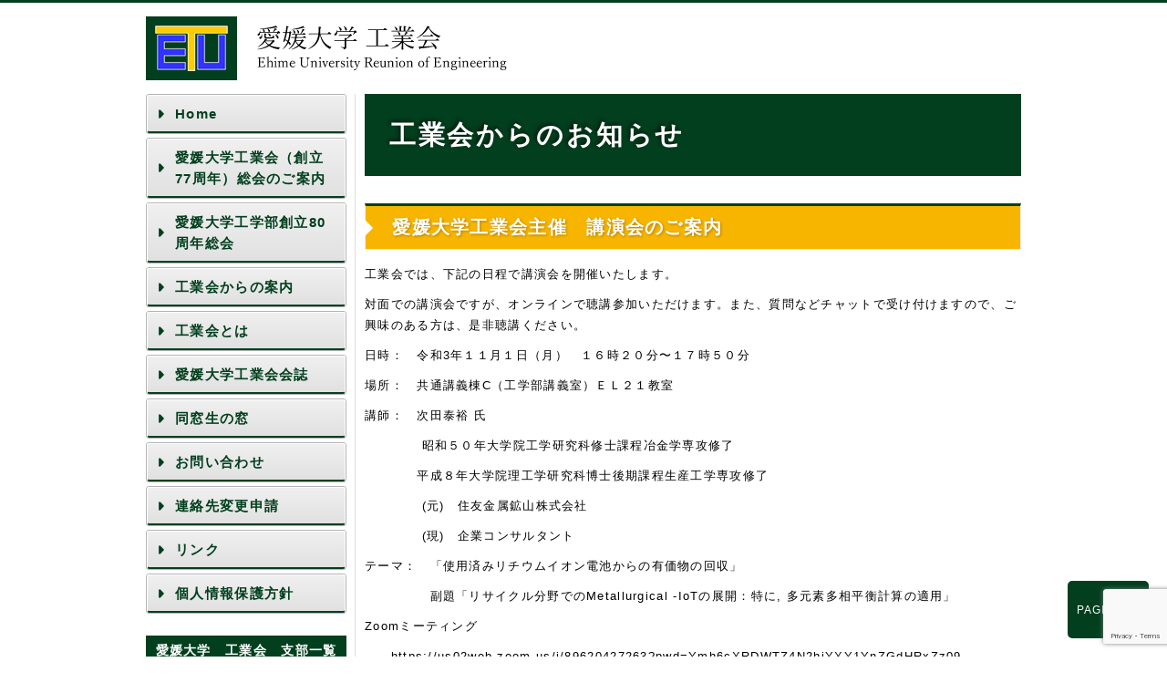

--- FILE ---
content_type: text/html; charset=UTF-8
request_url: https://www.eu-kogyokai.jp/%E6%84%9B%E5%AA%9B%E5%A4%A7%E5%AD%A6%E5%B7%A5%E6%A5%AD%E4%BC%9A%E4%B8%BB%E5%82%AC%E3%80%80%E8%AC%9B%E6%BC%94%E4%BC%9A%E3%81%AE%E3%81%94%E6%A1%88%E5%86%85/
body_size: 9797
content:


<!DOCTYPE html>
<html lang="ja">
<head>
<!-- Google tag (gtag.js) -->
<script async src="https://www.googletagmanager.com/gtag/js?id=G-Y9P6FR6Y0B"></script>
<script>
  window.dataLayer = window.dataLayer || [];
  function gtag(){dataLayer.push(arguments);}
  gtag('js', new Date());

  gtag('config', 'G-Y9P6FR6Y0B');
</script>
<meta charset="utf-8" />
<meta name="keywords" content="" />
<meta name="description" content="Just another WordPress site">
<meta http-equiv="X-UA-Compatible" content="IE=edge"/>
<meta name="viewport" content="width=device-width,user-scalable=no,maximum-scale=1" />
<title>愛媛大学工業会主催　講演会のご案内 │ 愛媛大学工業会</title>
<!-- Css -->
<link rel="stylesheet" type="text/css" href="https://www.eu-kogyokai.jp/wp-content/themes/kogyokai/css/reset.css"/>
<link rel="stylesheet" type="text/css" href="https://www.eu-kogyokai.jp/wp-content/themes/kogyokai/style.css"/>
<link rel="stylesheet" type="text/css" href="https://www.eu-kogyokai.jp/wp-content/themes/kogyokai/css/style.css"/>
<link rel="stylesheet" media="screen and (max-width: 769px)" type="text/css" href="https://www.eu-kogyokai.jp/wp-content/themes/kogyokai/css/sp.css" />
<link rel="stylesheet" type="text/css" href="https://www.eu-kogyokai.jp/wp-content/themes/kogyokai/css/common.css"/>
<!--[if lt IE 9]>
<script src="https://www.eu-kogyokai.jp/wp-content/themes/kogyokai/js/common/html5shiv.js"></script>
<![endif]-->
<script>
  (function(i,s,o,g,r,a,m){i['GoogleAnalyticsObject']=r;i[r]=i[r]||function(){
  (i[r].q=i[r].q||[]).push(arguments)},i[r].l=1*new Date();a=s.createElement(o),
  m=s.getElementsByTagName(o)[0];a.async=1;a.src=g;m.parentNode.insertBefore(a,m)
  })(window,document,'script','https://www.google-analytics.com/analytics.js','ga');

  ga('create', 'UA-72839034-26', 'auto');
  ga('send', 'pageview');

</script>

	  <meta name='robots' content='max-image-preview:large' />
<script type="text/javascript">
/* <![CDATA[ */
window._wpemojiSettings = {"baseUrl":"https:\/\/s.w.org\/images\/core\/emoji\/15.0.3\/72x72\/","ext":".png","svgUrl":"https:\/\/s.w.org\/images\/core\/emoji\/15.0.3\/svg\/","svgExt":".svg","source":{"concatemoji":"https:\/\/www.eu-kogyokai.jp\/wp-includes\/js\/wp-emoji-release.min.js?ver=6.5.7"}};
/*! This file is auto-generated */
!function(i,n){var o,s,e;function c(e){try{var t={supportTests:e,timestamp:(new Date).valueOf()};sessionStorage.setItem(o,JSON.stringify(t))}catch(e){}}function p(e,t,n){e.clearRect(0,0,e.canvas.width,e.canvas.height),e.fillText(t,0,0);var t=new Uint32Array(e.getImageData(0,0,e.canvas.width,e.canvas.height).data),r=(e.clearRect(0,0,e.canvas.width,e.canvas.height),e.fillText(n,0,0),new Uint32Array(e.getImageData(0,0,e.canvas.width,e.canvas.height).data));return t.every(function(e,t){return e===r[t]})}function u(e,t,n){switch(t){case"flag":return n(e,"\ud83c\udff3\ufe0f\u200d\u26a7\ufe0f","\ud83c\udff3\ufe0f\u200b\u26a7\ufe0f")?!1:!n(e,"\ud83c\uddfa\ud83c\uddf3","\ud83c\uddfa\u200b\ud83c\uddf3")&&!n(e,"\ud83c\udff4\udb40\udc67\udb40\udc62\udb40\udc65\udb40\udc6e\udb40\udc67\udb40\udc7f","\ud83c\udff4\u200b\udb40\udc67\u200b\udb40\udc62\u200b\udb40\udc65\u200b\udb40\udc6e\u200b\udb40\udc67\u200b\udb40\udc7f");case"emoji":return!n(e,"\ud83d\udc26\u200d\u2b1b","\ud83d\udc26\u200b\u2b1b")}return!1}function f(e,t,n){var r="undefined"!=typeof WorkerGlobalScope&&self instanceof WorkerGlobalScope?new OffscreenCanvas(300,150):i.createElement("canvas"),a=r.getContext("2d",{willReadFrequently:!0}),o=(a.textBaseline="top",a.font="600 32px Arial",{});return e.forEach(function(e){o[e]=t(a,e,n)}),o}function t(e){var t=i.createElement("script");t.src=e,t.defer=!0,i.head.appendChild(t)}"undefined"!=typeof Promise&&(o="wpEmojiSettingsSupports",s=["flag","emoji"],n.supports={everything:!0,everythingExceptFlag:!0},e=new Promise(function(e){i.addEventListener("DOMContentLoaded",e,{once:!0})}),new Promise(function(t){var n=function(){try{var e=JSON.parse(sessionStorage.getItem(o));if("object"==typeof e&&"number"==typeof e.timestamp&&(new Date).valueOf()<e.timestamp+604800&&"object"==typeof e.supportTests)return e.supportTests}catch(e){}return null}();if(!n){if("undefined"!=typeof Worker&&"undefined"!=typeof OffscreenCanvas&&"undefined"!=typeof URL&&URL.createObjectURL&&"undefined"!=typeof Blob)try{var e="postMessage("+f.toString()+"("+[JSON.stringify(s),u.toString(),p.toString()].join(",")+"));",r=new Blob([e],{type:"text/javascript"}),a=new Worker(URL.createObjectURL(r),{name:"wpTestEmojiSupports"});return void(a.onmessage=function(e){c(n=e.data),a.terminate(),t(n)})}catch(e){}c(n=f(s,u,p))}t(n)}).then(function(e){for(var t in e)n.supports[t]=e[t],n.supports.everything=n.supports.everything&&n.supports[t],"flag"!==t&&(n.supports.everythingExceptFlag=n.supports.everythingExceptFlag&&n.supports[t]);n.supports.everythingExceptFlag=n.supports.everythingExceptFlag&&!n.supports.flag,n.DOMReady=!1,n.readyCallback=function(){n.DOMReady=!0}}).then(function(){return e}).then(function(){var e;n.supports.everything||(n.readyCallback(),(e=n.source||{}).concatemoji?t(e.concatemoji):e.wpemoji&&e.twemoji&&(t(e.twemoji),t(e.wpemoji)))}))}((window,document),window._wpemojiSettings);
/* ]]> */
</script>
<style id='wp-emoji-styles-inline-css' type='text/css'>

	img.wp-smiley, img.emoji {
		display: inline !important;
		border: none !important;
		box-shadow: none !important;
		height: 1em !important;
		width: 1em !important;
		margin: 0 0.07em !important;
		vertical-align: -0.1em !important;
		background: none !important;
		padding: 0 !important;
	}
</style>
<link rel='stylesheet' id='wp-block-library-css' href='https://www.eu-kogyokai.jp/wp-includes/css/dist/block-library/style.min.css?ver=6.5.7' type='text/css' media='all' />
<style id='classic-theme-styles-inline-css' type='text/css'>
/*! This file is auto-generated */
.wp-block-button__link{color:#fff;background-color:#32373c;border-radius:9999px;box-shadow:none;text-decoration:none;padding:calc(.667em + 2px) calc(1.333em + 2px);font-size:1.125em}.wp-block-file__button{background:#32373c;color:#fff;text-decoration:none}
</style>
<style id='global-styles-inline-css' type='text/css'>
body{--wp--preset--color--black: #000000;--wp--preset--color--cyan-bluish-gray: #abb8c3;--wp--preset--color--white: #ffffff;--wp--preset--color--pale-pink: #f78da7;--wp--preset--color--vivid-red: #cf2e2e;--wp--preset--color--luminous-vivid-orange: #ff6900;--wp--preset--color--luminous-vivid-amber: #fcb900;--wp--preset--color--light-green-cyan: #7bdcb5;--wp--preset--color--vivid-green-cyan: #00d084;--wp--preset--color--pale-cyan-blue: #8ed1fc;--wp--preset--color--vivid-cyan-blue: #0693e3;--wp--preset--color--vivid-purple: #9b51e0;--wp--preset--gradient--vivid-cyan-blue-to-vivid-purple: linear-gradient(135deg,rgba(6,147,227,1) 0%,rgb(155,81,224) 100%);--wp--preset--gradient--light-green-cyan-to-vivid-green-cyan: linear-gradient(135deg,rgb(122,220,180) 0%,rgb(0,208,130) 100%);--wp--preset--gradient--luminous-vivid-amber-to-luminous-vivid-orange: linear-gradient(135deg,rgba(252,185,0,1) 0%,rgba(255,105,0,1) 100%);--wp--preset--gradient--luminous-vivid-orange-to-vivid-red: linear-gradient(135deg,rgba(255,105,0,1) 0%,rgb(207,46,46) 100%);--wp--preset--gradient--very-light-gray-to-cyan-bluish-gray: linear-gradient(135deg,rgb(238,238,238) 0%,rgb(169,184,195) 100%);--wp--preset--gradient--cool-to-warm-spectrum: linear-gradient(135deg,rgb(74,234,220) 0%,rgb(151,120,209) 20%,rgb(207,42,186) 40%,rgb(238,44,130) 60%,rgb(251,105,98) 80%,rgb(254,248,76) 100%);--wp--preset--gradient--blush-light-purple: linear-gradient(135deg,rgb(255,206,236) 0%,rgb(152,150,240) 100%);--wp--preset--gradient--blush-bordeaux: linear-gradient(135deg,rgb(254,205,165) 0%,rgb(254,45,45) 50%,rgb(107,0,62) 100%);--wp--preset--gradient--luminous-dusk: linear-gradient(135deg,rgb(255,203,112) 0%,rgb(199,81,192) 50%,rgb(65,88,208) 100%);--wp--preset--gradient--pale-ocean: linear-gradient(135deg,rgb(255,245,203) 0%,rgb(182,227,212) 50%,rgb(51,167,181) 100%);--wp--preset--gradient--electric-grass: linear-gradient(135deg,rgb(202,248,128) 0%,rgb(113,206,126) 100%);--wp--preset--gradient--midnight: linear-gradient(135deg,rgb(2,3,129) 0%,rgb(40,116,252) 100%);--wp--preset--font-size--small: 13px;--wp--preset--font-size--medium: 20px;--wp--preset--font-size--large: 36px;--wp--preset--font-size--x-large: 42px;--wp--preset--spacing--20: 0.44rem;--wp--preset--spacing--30: 0.67rem;--wp--preset--spacing--40: 1rem;--wp--preset--spacing--50: 1.5rem;--wp--preset--spacing--60: 2.25rem;--wp--preset--spacing--70: 3.38rem;--wp--preset--spacing--80: 5.06rem;--wp--preset--shadow--natural: 6px 6px 9px rgba(0, 0, 0, 0.2);--wp--preset--shadow--deep: 12px 12px 50px rgba(0, 0, 0, 0.4);--wp--preset--shadow--sharp: 6px 6px 0px rgba(0, 0, 0, 0.2);--wp--preset--shadow--outlined: 6px 6px 0px -3px rgba(255, 255, 255, 1), 6px 6px rgba(0, 0, 0, 1);--wp--preset--shadow--crisp: 6px 6px 0px rgba(0, 0, 0, 1);}:where(.is-layout-flex){gap: 0.5em;}:where(.is-layout-grid){gap: 0.5em;}body .is-layout-flex{display: flex;}body .is-layout-flex{flex-wrap: wrap;align-items: center;}body .is-layout-flex > *{margin: 0;}body .is-layout-grid{display: grid;}body .is-layout-grid > *{margin: 0;}:where(.wp-block-columns.is-layout-flex){gap: 2em;}:where(.wp-block-columns.is-layout-grid){gap: 2em;}:where(.wp-block-post-template.is-layout-flex){gap: 1.25em;}:where(.wp-block-post-template.is-layout-grid){gap: 1.25em;}.has-black-color{color: var(--wp--preset--color--black) !important;}.has-cyan-bluish-gray-color{color: var(--wp--preset--color--cyan-bluish-gray) !important;}.has-white-color{color: var(--wp--preset--color--white) !important;}.has-pale-pink-color{color: var(--wp--preset--color--pale-pink) !important;}.has-vivid-red-color{color: var(--wp--preset--color--vivid-red) !important;}.has-luminous-vivid-orange-color{color: var(--wp--preset--color--luminous-vivid-orange) !important;}.has-luminous-vivid-amber-color{color: var(--wp--preset--color--luminous-vivid-amber) !important;}.has-light-green-cyan-color{color: var(--wp--preset--color--light-green-cyan) !important;}.has-vivid-green-cyan-color{color: var(--wp--preset--color--vivid-green-cyan) !important;}.has-pale-cyan-blue-color{color: var(--wp--preset--color--pale-cyan-blue) !important;}.has-vivid-cyan-blue-color{color: var(--wp--preset--color--vivid-cyan-blue) !important;}.has-vivid-purple-color{color: var(--wp--preset--color--vivid-purple) !important;}.has-black-background-color{background-color: var(--wp--preset--color--black) !important;}.has-cyan-bluish-gray-background-color{background-color: var(--wp--preset--color--cyan-bluish-gray) !important;}.has-white-background-color{background-color: var(--wp--preset--color--white) !important;}.has-pale-pink-background-color{background-color: var(--wp--preset--color--pale-pink) !important;}.has-vivid-red-background-color{background-color: var(--wp--preset--color--vivid-red) !important;}.has-luminous-vivid-orange-background-color{background-color: var(--wp--preset--color--luminous-vivid-orange) !important;}.has-luminous-vivid-amber-background-color{background-color: var(--wp--preset--color--luminous-vivid-amber) !important;}.has-light-green-cyan-background-color{background-color: var(--wp--preset--color--light-green-cyan) !important;}.has-vivid-green-cyan-background-color{background-color: var(--wp--preset--color--vivid-green-cyan) !important;}.has-pale-cyan-blue-background-color{background-color: var(--wp--preset--color--pale-cyan-blue) !important;}.has-vivid-cyan-blue-background-color{background-color: var(--wp--preset--color--vivid-cyan-blue) !important;}.has-vivid-purple-background-color{background-color: var(--wp--preset--color--vivid-purple) !important;}.has-black-border-color{border-color: var(--wp--preset--color--black) !important;}.has-cyan-bluish-gray-border-color{border-color: var(--wp--preset--color--cyan-bluish-gray) !important;}.has-white-border-color{border-color: var(--wp--preset--color--white) !important;}.has-pale-pink-border-color{border-color: var(--wp--preset--color--pale-pink) !important;}.has-vivid-red-border-color{border-color: var(--wp--preset--color--vivid-red) !important;}.has-luminous-vivid-orange-border-color{border-color: var(--wp--preset--color--luminous-vivid-orange) !important;}.has-luminous-vivid-amber-border-color{border-color: var(--wp--preset--color--luminous-vivid-amber) !important;}.has-light-green-cyan-border-color{border-color: var(--wp--preset--color--light-green-cyan) !important;}.has-vivid-green-cyan-border-color{border-color: var(--wp--preset--color--vivid-green-cyan) !important;}.has-pale-cyan-blue-border-color{border-color: var(--wp--preset--color--pale-cyan-blue) !important;}.has-vivid-cyan-blue-border-color{border-color: var(--wp--preset--color--vivid-cyan-blue) !important;}.has-vivid-purple-border-color{border-color: var(--wp--preset--color--vivid-purple) !important;}.has-vivid-cyan-blue-to-vivid-purple-gradient-background{background: var(--wp--preset--gradient--vivid-cyan-blue-to-vivid-purple) !important;}.has-light-green-cyan-to-vivid-green-cyan-gradient-background{background: var(--wp--preset--gradient--light-green-cyan-to-vivid-green-cyan) !important;}.has-luminous-vivid-amber-to-luminous-vivid-orange-gradient-background{background: var(--wp--preset--gradient--luminous-vivid-amber-to-luminous-vivid-orange) !important;}.has-luminous-vivid-orange-to-vivid-red-gradient-background{background: var(--wp--preset--gradient--luminous-vivid-orange-to-vivid-red) !important;}.has-very-light-gray-to-cyan-bluish-gray-gradient-background{background: var(--wp--preset--gradient--very-light-gray-to-cyan-bluish-gray) !important;}.has-cool-to-warm-spectrum-gradient-background{background: var(--wp--preset--gradient--cool-to-warm-spectrum) !important;}.has-blush-light-purple-gradient-background{background: var(--wp--preset--gradient--blush-light-purple) !important;}.has-blush-bordeaux-gradient-background{background: var(--wp--preset--gradient--blush-bordeaux) !important;}.has-luminous-dusk-gradient-background{background: var(--wp--preset--gradient--luminous-dusk) !important;}.has-pale-ocean-gradient-background{background: var(--wp--preset--gradient--pale-ocean) !important;}.has-electric-grass-gradient-background{background: var(--wp--preset--gradient--electric-grass) !important;}.has-midnight-gradient-background{background: var(--wp--preset--gradient--midnight) !important;}.has-small-font-size{font-size: var(--wp--preset--font-size--small) !important;}.has-medium-font-size{font-size: var(--wp--preset--font-size--medium) !important;}.has-large-font-size{font-size: var(--wp--preset--font-size--large) !important;}.has-x-large-font-size{font-size: var(--wp--preset--font-size--x-large) !important;}
.wp-block-navigation a:where(:not(.wp-element-button)){color: inherit;}
:where(.wp-block-post-template.is-layout-flex){gap: 1.25em;}:where(.wp-block-post-template.is-layout-grid){gap: 1.25em;}
:where(.wp-block-columns.is-layout-flex){gap: 2em;}:where(.wp-block-columns.is-layout-grid){gap: 2em;}
.wp-block-pullquote{font-size: 1.5em;line-height: 1.6;}
</style>
<link rel='stylesheet' id='contact-form-7-css' href='https://www.eu-kogyokai.jp/wp-content/plugins/contact-form-7/includes/css/styles.css?ver=5.9.8' type='text/css' media='all' />
<link rel='stylesheet' id='contact-form-7-confirm-css' href='https://www.eu-kogyokai.jp/wp-content/plugins/contact-form-7-add-confirm/includes/css/styles.css?ver=5.1' type='text/css' media='all' />
<link rel='stylesheet' id='wp-lightbox-2.min.css-css' href='https://www.eu-kogyokai.jp/wp-content/plugins/wp-lightbox-2/styles/lightbox.min.css?ver=1.3.4' type='text/css' media='all' />
<script type="text/javascript" src="https://www.eu-kogyokai.jp/wp-includes/js/jquery/jquery.min.js?ver=3.7.1" id="jquery-core-js"></script>
<script type="text/javascript" src="https://www.eu-kogyokai.jp/wp-includes/js/jquery/jquery-migrate.min.js?ver=3.4.1" id="jquery-migrate-js"></script>
<link rel="https://api.w.org/" href="https://www.eu-kogyokai.jp/wp-json/" /><link rel="alternate" type="application/json" href="https://www.eu-kogyokai.jp/wp-json/wp/v2/posts/2715" /><link rel="EditURI" type="application/rsd+xml" title="RSD" href="https://www.eu-kogyokai.jp/xmlrpc.php?rsd" />
<meta name="generator" content="WordPress 6.5.7" />
<link rel="canonical" href="https://www.eu-kogyokai.jp/%e6%84%9b%e5%aa%9b%e5%a4%a7%e5%ad%a6%e5%b7%a5%e6%a5%ad%e4%bc%9a%e4%b8%bb%e5%82%ac%e3%80%80%e8%ac%9b%e6%bc%94%e4%bc%9a%e3%81%ae%e3%81%94%e6%a1%88%e5%86%85/" />
<link rel='shortlink' href='https://www.eu-kogyokai.jp/?p=2715' />
<link rel="alternate" type="application/json+oembed" href="https://www.eu-kogyokai.jp/wp-json/oembed/1.0/embed?url=https%3A%2F%2Fwww.eu-kogyokai.jp%2F%25e6%2584%259b%25e5%25aa%259b%25e5%25a4%25a7%25e5%25ad%25a6%25e5%25b7%25a5%25e6%25a5%25ad%25e4%25bc%259a%25e4%25b8%25bb%25e5%2582%25ac%25e3%2580%2580%25e8%25ac%259b%25e6%25bc%2594%25e4%25bc%259a%25e3%2581%25ae%25e3%2581%2594%25e6%25a1%2588%25e5%2586%2585%2F" />
<link rel="alternate" type="text/xml+oembed" href="https://www.eu-kogyokai.jp/wp-json/oembed/1.0/embed?url=https%3A%2F%2Fwww.eu-kogyokai.jp%2F%25e6%2584%259b%25e5%25aa%259b%25e5%25a4%25a7%25e5%25ad%25a6%25e5%25b7%25a5%25e6%25a5%25ad%25e4%25bc%259a%25e4%25b8%25bb%25e5%2582%25ac%25e3%2580%2580%25e8%25ac%259b%25e6%25bc%2594%25e4%25bc%259a%25e3%2581%25ae%25e3%2581%2594%25e6%25a1%2588%25e5%2586%2585%2F&#038;format=xml" />
<link rel="icon" href="https://www.eu-kogyokai.jp/wp-content/uploads/2022/11/cropped-logo-32x32.png" sizes="32x32" />
<link rel="icon" href="https://www.eu-kogyokai.jp/wp-content/uploads/2022/11/cropped-logo-192x192.png" sizes="192x192" />
<link rel="apple-touch-icon" href="https://www.eu-kogyokai.jp/wp-content/uploads/2022/11/cropped-logo-180x180.png" />
<meta name="msapplication-TileImage" content="https://www.eu-kogyokai.jp/wp-content/uploads/2022/11/cropped-logo-270x270.png" />
		<style type="text/css" id="wp-custom-css">
			/*
ここに独自の CSS を追加することができます。
詳しくは上のヘルプアイコンをクリックしてください。
*/

.iframe-wrap {
  position: relative;
  width: 100%;
  height: 0;
  padding-top: 120%;
  margin-left: auto;
  margin-right: auto;
}

.iframe-wrap iframe {
  position: absolute;
  top: 0;
  left: 0;
  height: 100%;
  width: 100%;
}

/*====================
スマホを基本設計にする
 - 〜479px：スマートフォン縦
 - 480px〜599px：スマートフォン横
 - 600px〜959px：タブレット
 - 960px〜1279px：小型PC
 - 1280px〜：大型PC
====================*/

@media screen and ( max-width:30em) { 
    /* ~480px（スマホ縦） */
}
 
@media screen and (min-width:30em) and ( max-width:37.5em) { 
    /* 480px~600px（スマホ横） */
}
 
@media screen and (min-width:37.5em) and ( max-width:48em) {
    /*　600px~768px（タブレット）　*/
.iframe-wrap { padding-top: 150%; }

}
 
@media screen and (min-width:48em) and ( max-width:60em) {
    /*　768px~960px（タブレット）　*/
.iframe-wrap { padding-top: 150%; }

}
 
@media screen and (min-width:60em) and ( max-width:80em) {
    /*　960px~1280px（小型PC）　*/
.iframe-wrap { padding-top: 120%; }

}
 
@media screen and (min-width:80em) {
    /*　1280px~（大型PC） */
}		</style>
		</head>

<body>

<div id="wrap">

<div id="hd" class="layout">
<header><h1>

<!--ロゴ切り替え　ここから-->
<!--本部-->
<a href="https://www.eu-kogyokai.jp"><img src="https://www.eu-kogyokai.jp/wp-content/themes/kogyokai/images/logo.png" alt="愛媛大学　工業会"></a>


<!--ロゴ切り替え　ここまで-->

</h1></header>
<div id="menu"><img src="https://www.eu-kogyokai.jp/wp-content/themes/kogyokai/images/menu.png"></div>
</div>
<!-- header end-->

<div id="con" class="layout">
<aside>
<div id="side">
<div id="nav">
<nav>

<!--メニュー切り替え　ここから-->
<!--本部-->
<!--メニュー切り替え　ここまで-->

<!--投稿ページメニュー切り替え　ここから-->
<div class="menu-%e6%9c%ac%e9%83%a8%e3%83%a1%e3%83%8b%e3%83%a5%e3%83%bc-container"><ul id="menu-%e6%9c%ac%e9%83%a8%e3%83%a1%e3%83%8b%e3%83%a5%e3%83%bc" class="menu"><li id="menu-item-53" class="menu-item menu-item-type-post_type menu-item-object-page menu-item-home menu-item-53"><a href="https://www.eu-kogyokai.jp/">Home</a></li>
<li id="menu-item-85526" class="menu-item menu-item-type-post_type menu-item-object-page menu-item-85526"><a href="https://www.eu-kogyokai.jp/honbu/77soukai/"><strong>愛媛大学工業会（創立77周年）総会のご案内</strong></a></li>
<li id="menu-item-1968" class="menu-item menu-item-type-post_type menu-item-object-page menu-item-1968"><a href="https://www.eu-kogyokai.jp/honbu/80soukai/">愛媛大学工学部創立80周年総会</a></li>
<li id="menu-item-133" class="menu-item menu-item-type-post_type menu-item-object-page menu-item-133"><a href="https://www.eu-kogyokai.jp/honbu/%e5%b7%a5%e6%a5%ad%e4%bc%9a%e3%81%8b%e3%82%89%e3%81%ae%e6%a1%88%e5%86%85/">工業会からの案内</a></li>
<li id="menu-item-159" class="menu-item menu-item-type-post_type menu-item-object-page menu-item-159"><a href="https://www.eu-kogyokai.jp/honbu/%e5%b7%a5%e6%a5%ad%e4%bc%9a%e3%81%a8%e3%81%af/">工業会とは</a></li>
<li id="menu-item-158" class="menu-item menu-item-type-post_type menu-item-object-page menu-item-158"><a href="https://www.eu-kogyokai.jp/honbu/%e5%b7%a5%e6%a5%ad%e4%bc%9a%e8%aa%8c/">愛媛大学工業会会誌</a></li>
<li id="menu-item-157" class="menu-item menu-item-type-post_type menu-item-object-page menu-item-157"><a href="https://www.eu-kogyokai.jp/honbu/%e5%90%8c%e7%aa%93%e7%94%9f%e3%81%ae%e7%aa%93/">同窓生の窓</a></li>
<li id="menu-item-156" class="menu-item menu-item-type-post_type menu-item-object-page menu-item-156"><a href="https://www.eu-kogyokai.jp/honbu/inquiry/">お問い合わせ</a></li>
<li id="menu-item-2519" class="menu-item menu-item-type-post_type menu-item-object-page menu-item-2519"><a href="https://www.eu-kogyokai.jp/honbu/membership-information-update-form/">連絡先変更申請</a></li>
<li id="menu-item-155" class="menu-item menu-item-type-post_type menu-item-object-page menu-item-155"><a href="https://www.eu-kogyokai.jp/honbu/%e3%83%aa%e3%83%b3%e3%82%af/">リンク</a></li>
<li id="menu-item-2082" class="menu-item menu-item-type-post_type menu-item-object-page menu-item-2082"><a href="https://www.eu-kogyokai.jp/honbu/%e5%80%8b%e4%ba%ba%e6%83%85%e5%a0%b1%e4%bf%9d%e8%ad%b7%e6%96%b9%e9%87%9d%ef%bc%88%e6%a1%88%ef%bc%89/">個人情報保護方針</a></li>
</ul></div><!--投稿ページメニュー切り替え　ここまで-->

</nav>
</div>
<!-- nav end-->
<div class="branch_list">
<h2>愛媛大学　工業会　支部一覧</h2>
<a href="https://www.eu-kogyokai.jp/" title="本部">本部</a>

<a href="http://www.eu-kogyokai.jp/tokyo/" title="東京支部">東京支部</a>
<a href="http://www.eu-kogyokai.jp/tokai/" title="東海支部">東海支部</a>
<a href="http://www.eu-kogyokai.jp/kinki/" title="近畿支部">近畿支部</a>
<a href="http://www.eu-kogyokai.jp/okayama/" title="岡山支部">岡山支部</a>
<a href="http://www.eu-kogyokai.jp/hiroshima/" title="広島支部">広島支部</a>
<a href="http://www.eu-kogyokai.jp/takamatsu/" title="高松支部">高松支部</a>
<a href="http://www.eu-kogyokai.jp/kochi/" title="高知支部">高知支部</a>
<a href="http://www.eu-kogyokai.jp/ehime/" title="愛媛支部">愛媛支部</a></div>
<div class="margin_T20 align_C">
<div><h3>Facebook</h3>			<div class="textwidget"><div id="fb-root"></div>
<script async defer crossorigin="anonymous" src="https://connect.facebook.net/ja_JP/sdk.js#xfbml=1&version=v4.0"></script>

<div class="fb-page" data-href="https://www.facebook.com/eu.kogyokai.jp" data-tabs="timeline" data-width="768" data-height="" data-small-header="true" data-adapt-container-width="true" data-hide-cover="false" data-show-facepile="false"><blockquote cite="https://www.facebook.com/eu.kogyokai.jp" class="fb-xfbml-parse-ignore"><a href="https://www.facebook.com/eu.kogyokai.jp">愛媛大学工業会</a></blockquote></div></div>
		</div>	
</div>
</div>

<!-- side end-->
</aside>

<div id="center"></div>

<div id="main">
<main>
<article>

<!--ロゴ切り替え　ここから-->
<!--茨城-->
<h1>工業会からのお知らせ</h1>

<!--コンテンツループ　ここから-->
<h2 class="guide_h2">愛媛大学工業会主催　講演会のご案内</h2>

<p>工業会では、下記の日程で講演会を開催いたします。</p>
<p>対面での講演会ですが、オンラインで聴講参加いただけます。また、質問などチャットで受け付けますので、ご興味のある方は、是非聴講ください。</p>
<p>日時：　令和3年１１月１日（月）　１６時２０分〜１７時５０分</p>
<p>場所：　共通講義棟C（工学部講義室）ＥＬ２１教室</p>
<p>講師：　次田泰裕 氏</p>
<p> 　　　　昭和５０年大学院工学研究科修士課程冶金学専攻修了　</p>
<p>　　　　平成８年大学院理工学研究科博士後期課程生産工学専攻修了</p>
<p> 　　　　(元)　住友金属鉱山株式会社</p>
<p> 　　　　(現)　企業コンサルタント</p>
<p>テーマ：　「使用済みリチウムイオン電池からの有価物の回収」</p>
<p>　　　　　副題「リサイクル分野でのMetallurgical -IoTの展開：特に, 多元素多相平衡計算の適用」</p>
<p>Zoomミーティング</p>
<p>　　https://us02web.zoom.us/j/89620427263?pwd=Ymh6cXRDWTZ4N2hiYXY1YnZGdHRxZz09</p>
<p>　　ミーティングID: 896 2042 7263</p>
<p>　　パスコード: 4A20wm</p>
<p> </p>
<p>担　　　当：　理工学研究科物質生命工学専攻機能材料工学コース　青野宏通教授</p>
<p>問い合わせ：　愛媛大学工業会　kokyokai@eu-kogyokai.jp</p>
<!--コンテンツループ　ここまで-->



<div class="next_previous_link">
<a href="https://www.eu-kogyokai.jp/%e4%ba%8b%e5%8b%99%e5%b1%80%e3%81%8b%e3%82%89%e3%81%8a%e7%9b%86%e6%9c%9f%e9%96%93%e4%bc%91%e6%a5%ad%e6%97%a5%e3%81%ae%e3%81%8a%e7%9f%a5%e3%82%89%e3%81%9b/" rel="prev">前の記事へ</a><a href="https://www.eu-kogyokai.jp/%e6%84%9b%e5%aa%9b%e5%a4%a7%e5%ad%a6%e5%b7%a5%e6%a5%ad%e4%bc%9a%e4%bc%9a%e8%aa%8c%ef%bc%88%e7%ac%ac%ef%bc%93%ef%bc%95%e5%8f%b7%ef%bc%89%e3%81%aeweb%e6%8e%b2%e8%bc%89%e3%81%ae%e3%81%94%e6%a1%88/" rel="next">次の記事へ</a></div>



</article>
</main>
</div>
<!-- main end-->

</div>
<!-- contents end--> 

</div>
<!-- wrap end-->

<a id="page-top" href="#wrap">PAGE TOP</a>

<div id="ft">
<div class="branch_list_ft">
<h2>愛媛大学　工業会　支部一覧</h2>
<a href="https://www.eu-kogyokai.jp/" title="本部">本部</a>

<a href="http://www.eu-kogyokai.jp/tokyo/" title="東京支部">東京支部</a>
<a href="http://www.eu-kogyokai.jp/tokai/" title="東海支部">東海支部</a>
<a href="http://www.eu-kogyokai.jp/kinki/" title="近畿支部">近畿支部</a>
<a href="http://www.eu-kogyokai.jp/okayama/" title="岡山支部">岡山支部</a>
<a href="http://www.eu-kogyokai.jp/hiroshima/" title="広島支部">広島支部</a>
<a href="http://www.eu-kogyokai.jp/takamatsu/" title="高松支部">高松支部</a>
<a href="http://www.eu-kogyokai.jp/kochi/" title="高知支部">高知支部</a>
<a href="http://www.eu-kogyokai.jp/ehime/" title="愛媛支部">愛媛支部</a></div>

<footer> <small>copyright &copy; 2015 Ehime Univ. Reunion of Engineering, all rights reserved.</small> </footer>
</div>
<!-- footer end--> 

<!-- Javascript --> 
<script type="text/javascript" src="https://www.eu-kogyokai.jp/wp-content/themes/kogyokai/js/common/jquery-2.1.3.min.js"></script>
<script type="text/javascript" src="https://www.eu-kogyokai.jp/wp-content/themes/kogyokai/js/common/jquery.easing.1.3.js"></script>
<script type="text/javascript" src="https://www.eu-kogyokai.jp/wp-content/themes/kogyokai/js/function.js"></script>
</body>
<script type="text/javascript" src="https://www.eu-kogyokai.jp/wp-includes/js/dist/vendor/wp-polyfill-inert.min.js?ver=3.1.2" id="wp-polyfill-inert-js"></script>
<script type="text/javascript" src="https://www.eu-kogyokai.jp/wp-includes/js/dist/vendor/regenerator-runtime.min.js?ver=0.14.0" id="regenerator-runtime-js"></script>
<script type="text/javascript" src="https://www.eu-kogyokai.jp/wp-includes/js/dist/vendor/wp-polyfill.min.js?ver=3.15.0" id="wp-polyfill-js"></script>
<script type="text/javascript" src="https://www.eu-kogyokai.jp/wp-includes/js/dist/hooks.min.js?ver=2810c76e705dd1a53b18" id="wp-hooks-js"></script>
<script type="text/javascript" src="https://www.eu-kogyokai.jp/wp-includes/js/dist/i18n.min.js?ver=5e580eb46a90c2b997e6" id="wp-i18n-js"></script>
<script type="text/javascript" id="wp-i18n-js-after">
/* <![CDATA[ */
wp.i18n.setLocaleData( { 'text direction\u0004ltr': [ 'ltr' ] } );
/* ]]> */
</script>
<script type="text/javascript" src="https://www.eu-kogyokai.jp/wp-content/plugins/contact-form-7/includes/swv/js/index.js?ver=5.9.8" id="swv-js"></script>
<script type="text/javascript" id="contact-form-7-js-extra">
/* <![CDATA[ */
var wpcf7 = {"api":{"root":"https:\/\/www.eu-kogyokai.jp\/wp-json\/","namespace":"contact-form-7\/v1"}};
/* ]]> */
</script>
<script type="text/javascript" id="contact-form-7-js-translations">
/* <![CDATA[ */
( function( domain, translations ) {
	var localeData = translations.locale_data[ domain ] || translations.locale_data.messages;
	localeData[""].domain = domain;
	wp.i18n.setLocaleData( localeData, domain );
} )( "contact-form-7", {"translation-revision-date":"2024-07-17 08:16:16+0000","generator":"GlotPress\/4.0.1","domain":"messages","locale_data":{"messages":{"":{"domain":"messages","plural-forms":"nplurals=1; plural=0;","lang":"ja_JP"},"This contact form is placed in the wrong place.":["\u3053\u306e\u30b3\u30f3\u30bf\u30af\u30c8\u30d5\u30a9\u30fc\u30e0\u306f\u9593\u9055\u3063\u305f\u4f4d\u7f6e\u306b\u7f6e\u304b\u308c\u3066\u3044\u307e\u3059\u3002"],"Error:":["\u30a8\u30e9\u30fc:"]}},"comment":{"reference":"includes\/js\/index.js"}} );
/* ]]> */
</script>
<script type="text/javascript" src="https://www.eu-kogyokai.jp/wp-content/plugins/contact-form-7/includes/js/index.js?ver=5.9.8" id="contact-form-7-js"></script>
<script type="text/javascript" src="https://www.eu-kogyokai.jp/wp-includes/js/jquery/jquery.form.min.js?ver=4.3.0" id="jquery-form-js"></script>
<script type="text/javascript" src="https://www.eu-kogyokai.jp/wp-content/plugins/contact-form-7-add-confirm/includes/js/scripts.js?ver=5.1" id="contact-form-7-confirm-js"></script>
<script type="text/javascript" id="wp-jquery-lightbox-js-extra">
/* <![CDATA[ */
var JQLBSettings = {"fitToScreen":"0","resizeSpeed":"400","displayDownloadLink":"0","navbarOnTop":"0","loopImages":"","resizeCenter":"","marginSize":"0","linkTarget":"","help":"","prevLinkTitle":"previous image","nextLinkTitle":"next image","prevLinkText":"\u00ab Previous","nextLinkText":"Next \u00bb","closeTitle":"close image gallery","image":"Image ","of":" of ","download":"Download","jqlb_overlay_opacity":"80","jqlb_overlay_color":"#000000","jqlb_overlay_close":"1","jqlb_border_width":"10","jqlb_border_color":"#ffffff","jqlb_border_radius":"0","jqlb_image_info_background_transparency":"100","jqlb_image_info_bg_color":"#ffffff","jqlb_image_info_text_color":"#000000","jqlb_image_info_text_fontsize":"10","jqlb_show_text_for_image":"1","jqlb_next_image_title":"next image","jqlb_previous_image_title":"previous image","jqlb_next_button_image":"https:\/\/www.eu-kogyokai.jp\/wp-content\/plugins\/wp-lightbox-2\/styles\/images\/next.gif","jqlb_previous_button_image":"https:\/\/www.eu-kogyokai.jp\/wp-content\/plugins\/wp-lightbox-2\/styles\/images\/prev.gif","jqlb_maximum_width":"","jqlb_maximum_height":"","jqlb_show_close_button":"1","jqlb_close_image_title":"close image gallery","jqlb_close_image_max_heght":"22","jqlb_image_for_close_lightbox":"https:\/\/www.eu-kogyokai.jp\/wp-content\/plugins\/wp-lightbox-2\/styles\/images\/closelabel.gif","jqlb_keyboard_navigation":"1","jqlb_popup_size_fix":"0"};
/* ]]> */
</script>
<script type="text/javascript" src="https://www.eu-kogyokai.jp/wp-content/plugins/wp-lightbox-2/js/dist/wp-lightbox-2.min.js?ver=1.3.4.1" id="wp-jquery-lightbox-js"></script>
<script type="text/javascript" src="https://www.google.com/recaptcha/api.js?render=6Lc_LNQgAAAAAKTHaf0Z_eFvc2CMUq5d1uuNOJvG&amp;ver=3.0" id="google-recaptcha-js"></script>
<script type="text/javascript" id="wpcf7-recaptcha-js-extra">
/* <![CDATA[ */
var wpcf7_recaptcha = {"sitekey":"6Lc_LNQgAAAAAKTHaf0Z_eFvc2CMUq5d1uuNOJvG","actions":{"homepage":"homepage","contactform":"contactform"}};
/* ]]> */
</script>
<script type="text/javascript" src="https://www.eu-kogyokai.jp/wp-content/plugins/contact-form-7/modules/recaptcha/index.js?ver=5.9.8" id="wpcf7-recaptcha-js"></script>
</html>

--- FILE ---
content_type: text/html; charset=utf-8
request_url: https://www.google.com/recaptcha/api2/anchor?ar=1&k=6Lc_LNQgAAAAAKTHaf0Z_eFvc2CMUq5d1uuNOJvG&co=aHR0cHM6Ly93d3cuZXUta29neW9rYWkuanA6NDQz&hl=en&v=N67nZn4AqZkNcbeMu4prBgzg&size=invisible&anchor-ms=20000&execute-ms=30000&cb=xsf81xqk7ms9
body_size: 48515
content:
<!DOCTYPE HTML><html dir="ltr" lang="en"><head><meta http-equiv="Content-Type" content="text/html; charset=UTF-8">
<meta http-equiv="X-UA-Compatible" content="IE=edge">
<title>reCAPTCHA</title>
<style type="text/css">
/* cyrillic-ext */
@font-face {
  font-family: 'Roboto';
  font-style: normal;
  font-weight: 400;
  font-stretch: 100%;
  src: url(//fonts.gstatic.com/s/roboto/v48/KFO7CnqEu92Fr1ME7kSn66aGLdTylUAMa3GUBHMdazTgWw.woff2) format('woff2');
  unicode-range: U+0460-052F, U+1C80-1C8A, U+20B4, U+2DE0-2DFF, U+A640-A69F, U+FE2E-FE2F;
}
/* cyrillic */
@font-face {
  font-family: 'Roboto';
  font-style: normal;
  font-weight: 400;
  font-stretch: 100%;
  src: url(//fonts.gstatic.com/s/roboto/v48/KFO7CnqEu92Fr1ME7kSn66aGLdTylUAMa3iUBHMdazTgWw.woff2) format('woff2');
  unicode-range: U+0301, U+0400-045F, U+0490-0491, U+04B0-04B1, U+2116;
}
/* greek-ext */
@font-face {
  font-family: 'Roboto';
  font-style: normal;
  font-weight: 400;
  font-stretch: 100%;
  src: url(//fonts.gstatic.com/s/roboto/v48/KFO7CnqEu92Fr1ME7kSn66aGLdTylUAMa3CUBHMdazTgWw.woff2) format('woff2');
  unicode-range: U+1F00-1FFF;
}
/* greek */
@font-face {
  font-family: 'Roboto';
  font-style: normal;
  font-weight: 400;
  font-stretch: 100%;
  src: url(//fonts.gstatic.com/s/roboto/v48/KFO7CnqEu92Fr1ME7kSn66aGLdTylUAMa3-UBHMdazTgWw.woff2) format('woff2');
  unicode-range: U+0370-0377, U+037A-037F, U+0384-038A, U+038C, U+038E-03A1, U+03A3-03FF;
}
/* math */
@font-face {
  font-family: 'Roboto';
  font-style: normal;
  font-weight: 400;
  font-stretch: 100%;
  src: url(//fonts.gstatic.com/s/roboto/v48/KFO7CnqEu92Fr1ME7kSn66aGLdTylUAMawCUBHMdazTgWw.woff2) format('woff2');
  unicode-range: U+0302-0303, U+0305, U+0307-0308, U+0310, U+0312, U+0315, U+031A, U+0326-0327, U+032C, U+032F-0330, U+0332-0333, U+0338, U+033A, U+0346, U+034D, U+0391-03A1, U+03A3-03A9, U+03B1-03C9, U+03D1, U+03D5-03D6, U+03F0-03F1, U+03F4-03F5, U+2016-2017, U+2034-2038, U+203C, U+2040, U+2043, U+2047, U+2050, U+2057, U+205F, U+2070-2071, U+2074-208E, U+2090-209C, U+20D0-20DC, U+20E1, U+20E5-20EF, U+2100-2112, U+2114-2115, U+2117-2121, U+2123-214F, U+2190, U+2192, U+2194-21AE, U+21B0-21E5, U+21F1-21F2, U+21F4-2211, U+2213-2214, U+2216-22FF, U+2308-230B, U+2310, U+2319, U+231C-2321, U+2336-237A, U+237C, U+2395, U+239B-23B7, U+23D0, U+23DC-23E1, U+2474-2475, U+25AF, U+25B3, U+25B7, U+25BD, U+25C1, U+25CA, U+25CC, U+25FB, U+266D-266F, U+27C0-27FF, U+2900-2AFF, U+2B0E-2B11, U+2B30-2B4C, U+2BFE, U+3030, U+FF5B, U+FF5D, U+1D400-1D7FF, U+1EE00-1EEFF;
}
/* symbols */
@font-face {
  font-family: 'Roboto';
  font-style: normal;
  font-weight: 400;
  font-stretch: 100%;
  src: url(//fonts.gstatic.com/s/roboto/v48/KFO7CnqEu92Fr1ME7kSn66aGLdTylUAMaxKUBHMdazTgWw.woff2) format('woff2');
  unicode-range: U+0001-000C, U+000E-001F, U+007F-009F, U+20DD-20E0, U+20E2-20E4, U+2150-218F, U+2190, U+2192, U+2194-2199, U+21AF, U+21E6-21F0, U+21F3, U+2218-2219, U+2299, U+22C4-22C6, U+2300-243F, U+2440-244A, U+2460-24FF, U+25A0-27BF, U+2800-28FF, U+2921-2922, U+2981, U+29BF, U+29EB, U+2B00-2BFF, U+4DC0-4DFF, U+FFF9-FFFB, U+10140-1018E, U+10190-1019C, U+101A0, U+101D0-101FD, U+102E0-102FB, U+10E60-10E7E, U+1D2C0-1D2D3, U+1D2E0-1D37F, U+1F000-1F0FF, U+1F100-1F1AD, U+1F1E6-1F1FF, U+1F30D-1F30F, U+1F315, U+1F31C, U+1F31E, U+1F320-1F32C, U+1F336, U+1F378, U+1F37D, U+1F382, U+1F393-1F39F, U+1F3A7-1F3A8, U+1F3AC-1F3AF, U+1F3C2, U+1F3C4-1F3C6, U+1F3CA-1F3CE, U+1F3D4-1F3E0, U+1F3ED, U+1F3F1-1F3F3, U+1F3F5-1F3F7, U+1F408, U+1F415, U+1F41F, U+1F426, U+1F43F, U+1F441-1F442, U+1F444, U+1F446-1F449, U+1F44C-1F44E, U+1F453, U+1F46A, U+1F47D, U+1F4A3, U+1F4B0, U+1F4B3, U+1F4B9, U+1F4BB, U+1F4BF, U+1F4C8-1F4CB, U+1F4D6, U+1F4DA, U+1F4DF, U+1F4E3-1F4E6, U+1F4EA-1F4ED, U+1F4F7, U+1F4F9-1F4FB, U+1F4FD-1F4FE, U+1F503, U+1F507-1F50B, U+1F50D, U+1F512-1F513, U+1F53E-1F54A, U+1F54F-1F5FA, U+1F610, U+1F650-1F67F, U+1F687, U+1F68D, U+1F691, U+1F694, U+1F698, U+1F6AD, U+1F6B2, U+1F6B9-1F6BA, U+1F6BC, U+1F6C6-1F6CF, U+1F6D3-1F6D7, U+1F6E0-1F6EA, U+1F6F0-1F6F3, U+1F6F7-1F6FC, U+1F700-1F7FF, U+1F800-1F80B, U+1F810-1F847, U+1F850-1F859, U+1F860-1F887, U+1F890-1F8AD, U+1F8B0-1F8BB, U+1F8C0-1F8C1, U+1F900-1F90B, U+1F93B, U+1F946, U+1F984, U+1F996, U+1F9E9, U+1FA00-1FA6F, U+1FA70-1FA7C, U+1FA80-1FA89, U+1FA8F-1FAC6, U+1FACE-1FADC, U+1FADF-1FAE9, U+1FAF0-1FAF8, U+1FB00-1FBFF;
}
/* vietnamese */
@font-face {
  font-family: 'Roboto';
  font-style: normal;
  font-weight: 400;
  font-stretch: 100%;
  src: url(//fonts.gstatic.com/s/roboto/v48/KFO7CnqEu92Fr1ME7kSn66aGLdTylUAMa3OUBHMdazTgWw.woff2) format('woff2');
  unicode-range: U+0102-0103, U+0110-0111, U+0128-0129, U+0168-0169, U+01A0-01A1, U+01AF-01B0, U+0300-0301, U+0303-0304, U+0308-0309, U+0323, U+0329, U+1EA0-1EF9, U+20AB;
}
/* latin-ext */
@font-face {
  font-family: 'Roboto';
  font-style: normal;
  font-weight: 400;
  font-stretch: 100%;
  src: url(//fonts.gstatic.com/s/roboto/v48/KFO7CnqEu92Fr1ME7kSn66aGLdTylUAMa3KUBHMdazTgWw.woff2) format('woff2');
  unicode-range: U+0100-02BA, U+02BD-02C5, U+02C7-02CC, U+02CE-02D7, U+02DD-02FF, U+0304, U+0308, U+0329, U+1D00-1DBF, U+1E00-1E9F, U+1EF2-1EFF, U+2020, U+20A0-20AB, U+20AD-20C0, U+2113, U+2C60-2C7F, U+A720-A7FF;
}
/* latin */
@font-face {
  font-family: 'Roboto';
  font-style: normal;
  font-weight: 400;
  font-stretch: 100%;
  src: url(//fonts.gstatic.com/s/roboto/v48/KFO7CnqEu92Fr1ME7kSn66aGLdTylUAMa3yUBHMdazQ.woff2) format('woff2');
  unicode-range: U+0000-00FF, U+0131, U+0152-0153, U+02BB-02BC, U+02C6, U+02DA, U+02DC, U+0304, U+0308, U+0329, U+2000-206F, U+20AC, U+2122, U+2191, U+2193, U+2212, U+2215, U+FEFF, U+FFFD;
}
/* cyrillic-ext */
@font-face {
  font-family: 'Roboto';
  font-style: normal;
  font-weight: 500;
  font-stretch: 100%;
  src: url(//fonts.gstatic.com/s/roboto/v48/KFO7CnqEu92Fr1ME7kSn66aGLdTylUAMa3GUBHMdazTgWw.woff2) format('woff2');
  unicode-range: U+0460-052F, U+1C80-1C8A, U+20B4, U+2DE0-2DFF, U+A640-A69F, U+FE2E-FE2F;
}
/* cyrillic */
@font-face {
  font-family: 'Roboto';
  font-style: normal;
  font-weight: 500;
  font-stretch: 100%;
  src: url(//fonts.gstatic.com/s/roboto/v48/KFO7CnqEu92Fr1ME7kSn66aGLdTylUAMa3iUBHMdazTgWw.woff2) format('woff2');
  unicode-range: U+0301, U+0400-045F, U+0490-0491, U+04B0-04B1, U+2116;
}
/* greek-ext */
@font-face {
  font-family: 'Roboto';
  font-style: normal;
  font-weight: 500;
  font-stretch: 100%;
  src: url(//fonts.gstatic.com/s/roboto/v48/KFO7CnqEu92Fr1ME7kSn66aGLdTylUAMa3CUBHMdazTgWw.woff2) format('woff2');
  unicode-range: U+1F00-1FFF;
}
/* greek */
@font-face {
  font-family: 'Roboto';
  font-style: normal;
  font-weight: 500;
  font-stretch: 100%;
  src: url(//fonts.gstatic.com/s/roboto/v48/KFO7CnqEu92Fr1ME7kSn66aGLdTylUAMa3-UBHMdazTgWw.woff2) format('woff2');
  unicode-range: U+0370-0377, U+037A-037F, U+0384-038A, U+038C, U+038E-03A1, U+03A3-03FF;
}
/* math */
@font-face {
  font-family: 'Roboto';
  font-style: normal;
  font-weight: 500;
  font-stretch: 100%;
  src: url(//fonts.gstatic.com/s/roboto/v48/KFO7CnqEu92Fr1ME7kSn66aGLdTylUAMawCUBHMdazTgWw.woff2) format('woff2');
  unicode-range: U+0302-0303, U+0305, U+0307-0308, U+0310, U+0312, U+0315, U+031A, U+0326-0327, U+032C, U+032F-0330, U+0332-0333, U+0338, U+033A, U+0346, U+034D, U+0391-03A1, U+03A3-03A9, U+03B1-03C9, U+03D1, U+03D5-03D6, U+03F0-03F1, U+03F4-03F5, U+2016-2017, U+2034-2038, U+203C, U+2040, U+2043, U+2047, U+2050, U+2057, U+205F, U+2070-2071, U+2074-208E, U+2090-209C, U+20D0-20DC, U+20E1, U+20E5-20EF, U+2100-2112, U+2114-2115, U+2117-2121, U+2123-214F, U+2190, U+2192, U+2194-21AE, U+21B0-21E5, U+21F1-21F2, U+21F4-2211, U+2213-2214, U+2216-22FF, U+2308-230B, U+2310, U+2319, U+231C-2321, U+2336-237A, U+237C, U+2395, U+239B-23B7, U+23D0, U+23DC-23E1, U+2474-2475, U+25AF, U+25B3, U+25B7, U+25BD, U+25C1, U+25CA, U+25CC, U+25FB, U+266D-266F, U+27C0-27FF, U+2900-2AFF, U+2B0E-2B11, U+2B30-2B4C, U+2BFE, U+3030, U+FF5B, U+FF5D, U+1D400-1D7FF, U+1EE00-1EEFF;
}
/* symbols */
@font-face {
  font-family: 'Roboto';
  font-style: normal;
  font-weight: 500;
  font-stretch: 100%;
  src: url(//fonts.gstatic.com/s/roboto/v48/KFO7CnqEu92Fr1ME7kSn66aGLdTylUAMaxKUBHMdazTgWw.woff2) format('woff2');
  unicode-range: U+0001-000C, U+000E-001F, U+007F-009F, U+20DD-20E0, U+20E2-20E4, U+2150-218F, U+2190, U+2192, U+2194-2199, U+21AF, U+21E6-21F0, U+21F3, U+2218-2219, U+2299, U+22C4-22C6, U+2300-243F, U+2440-244A, U+2460-24FF, U+25A0-27BF, U+2800-28FF, U+2921-2922, U+2981, U+29BF, U+29EB, U+2B00-2BFF, U+4DC0-4DFF, U+FFF9-FFFB, U+10140-1018E, U+10190-1019C, U+101A0, U+101D0-101FD, U+102E0-102FB, U+10E60-10E7E, U+1D2C0-1D2D3, U+1D2E0-1D37F, U+1F000-1F0FF, U+1F100-1F1AD, U+1F1E6-1F1FF, U+1F30D-1F30F, U+1F315, U+1F31C, U+1F31E, U+1F320-1F32C, U+1F336, U+1F378, U+1F37D, U+1F382, U+1F393-1F39F, U+1F3A7-1F3A8, U+1F3AC-1F3AF, U+1F3C2, U+1F3C4-1F3C6, U+1F3CA-1F3CE, U+1F3D4-1F3E0, U+1F3ED, U+1F3F1-1F3F3, U+1F3F5-1F3F7, U+1F408, U+1F415, U+1F41F, U+1F426, U+1F43F, U+1F441-1F442, U+1F444, U+1F446-1F449, U+1F44C-1F44E, U+1F453, U+1F46A, U+1F47D, U+1F4A3, U+1F4B0, U+1F4B3, U+1F4B9, U+1F4BB, U+1F4BF, U+1F4C8-1F4CB, U+1F4D6, U+1F4DA, U+1F4DF, U+1F4E3-1F4E6, U+1F4EA-1F4ED, U+1F4F7, U+1F4F9-1F4FB, U+1F4FD-1F4FE, U+1F503, U+1F507-1F50B, U+1F50D, U+1F512-1F513, U+1F53E-1F54A, U+1F54F-1F5FA, U+1F610, U+1F650-1F67F, U+1F687, U+1F68D, U+1F691, U+1F694, U+1F698, U+1F6AD, U+1F6B2, U+1F6B9-1F6BA, U+1F6BC, U+1F6C6-1F6CF, U+1F6D3-1F6D7, U+1F6E0-1F6EA, U+1F6F0-1F6F3, U+1F6F7-1F6FC, U+1F700-1F7FF, U+1F800-1F80B, U+1F810-1F847, U+1F850-1F859, U+1F860-1F887, U+1F890-1F8AD, U+1F8B0-1F8BB, U+1F8C0-1F8C1, U+1F900-1F90B, U+1F93B, U+1F946, U+1F984, U+1F996, U+1F9E9, U+1FA00-1FA6F, U+1FA70-1FA7C, U+1FA80-1FA89, U+1FA8F-1FAC6, U+1FACE-1FADC, U+1FADF-1FAE9, U+1FAF0-1FAF8, U+1FB00-1FBFF;
}
/* vietnamese */
@font-face {
  font-family: 'Roboto';
  font-style: normal;
  font-weight: 500;
  font-stretch: 100%;
  src: url(//fonts.gstatic.com/s/roboto/v48/KFO7CnqEu92Fr1ME7kSn66aGLdTylUAMa3OUBHMdazTgWw.woff2) format('woff2');
  unicode-range: U+0102-0103, U+0110-0111, U+0128-0129, U+0168-0169, U+01A0-01A1, U+01AF-01B0, U+0300-0301, U+0303-0304, U+0308-0309, U+0323, U+0329, U+1EA0-1EF9, U+20AB;
}
/* latin-ext */
@font-face {
  font-family: 'Roboto';
  font-style: normal;
  font-weight: 500;
  font-stretch: 100%;
  src: url(//fonts.gstatic.com/s/roboto/v48/KFO7CnqEu92Fr1ME7kSn66aGLdTylUAMa3KUBHMdazTgWw.woff2) format('woff2');
  unicode-range: U+0100-02BA, U+02BD-02C5, U+02C7-02CC, U+02CE-02D7, U+02DD-02FF, U+0304, U+0308, U+0329, U+1D00-1DBF, U+1E00-1E9F, U+1EF2-1EFF, U+2020, U+20A0-20AB, U+20AD-20C0, U+2113, U+2C60-2C7F, U+A720-A7FF;
}
/* latin */
@font-face {
  font-family: 'Roboto';
  font-style: normal;
  font-weight: 500;
  font-stretch: 100%;
  src: url(//fonts.gstatic.com/s/roboto/v48/KFO7CnqEu92Fr1ME7kSn66aGLdTylUAMa3yUBHMdazQ.woff2) format('woff2');
  unicode-range: U+0000-00FF, U+0131, U+0152-0153, U+02BB-02BC, U+02C6, U+02DA, U+02DC, U+0304, U+0308, U+0329, U+2000-206F, U+20AC, U+2122, U+2191, U+2193, U+2212, U+2215, U+FEFF, U+FFFD;
}
/* cyrillic-ext */
@font-face {
  font-family: 'Roboto';
  font-style: normal;
  font-weight: 900;
  font-stretch: 100%;
  src: url(//fonts.gstatic.com/s/roboto/v48/KFO7CnqEu92Fr1ME7kSn66aGLdTylUAMa3GUBHMdazTgWw.woff2) format('woff2');
  unicode-range: U+0460-052F, U+1C80-1C8A, U+20B4, U+2DE0-2DFF, U+A640-A69F, U+FE2E-FE2F;
}
/* cyrillic */
@font-face {
  font-family: 'Roboto';
  font-style: normal;
  font-weight: 900;
  font-stretch: 100%;
  src: url(//fonts.gstatic.com/s/roboto/v48/KFO7CnqEu92Fr1ME7kSn66aGLdTylUAMa3iUBHMdazTgWw.woff2) format('woff2');
  unicode-range: U+0301, U+0400-045F, U+0490-0491, U+04B0-04B1, U+2116;
}
/* greek-ext */
@font-face {
  font-family: 'Roboto';
  font-style: normal;
  font-weight: 900;
  font-stretch: 100%;
  src: url(//fonts.gstatic.com/s/roboto/v48/KFO7CnqEu92Fr1ME7kSn66aGLdTylUAMa3CUBHMdazTgWw.woff2) format('woff2');
  unicode-range: U+1F00-1FFF;
}
/* greek */
@font-face {
  font-family: 'Roboto';
  font-style: normal;
  font-weight: 900;
  font-stretch: 100%;
  src: url(//fonts.gstatic.com/s/roboto/v48/KFO7CnqEu92Fr1ME7kSn66aGLdTylUAMa3-UBHMdazTgWw.woff2) format('woff2');
  unicode-range: U+0370-0377, U+037A-037F, U+0384-038A, U+038C, U+038E-03A1, U+03A3-03FF;
}
/* math */
@font-face {
  font-family: 'Roboto';
  font-style: normal;
  font-weight: 900;
  font-stretch: 100%;
  src: url(//fonts.gstatic.com/s/roboto/v48/KFO7CnqEu92Fr1ME7kSn66aGLdTylUAMawCUBHMdazTgWw.woff2) format('woff2');
  unicode-range: U+0302-0303, U+0305, U+0307-0308, U+0310, U+0312, U+0315, U+031A, U+0326-0327, U+032C, U+032F-0330, U+0332-0333, U+0338, U+033A, U+0346, U+034D, U+0391-03A1, U+03A3-03A9, U+03B1-03C9, U+03D1, U+03D5-03D6, U+03F0-03F1, U+03F4-03F5, U+2016-2017, U+2034-2038, U+203C, U+2040, U+2043, U+2047, U+2050, U+2057, U+205F, U+2070-2071, U+2074-208E, U+2090-209C, U+20D0-20DC, U+20E1, U+20E5-20EF, U+2100-2112, U+2114-2115, U+2117-2121, U+2123-214F, U+2190, U+2192, U+2194-21AE, U+21B0-21E5, U+21F1-21F2, U+21F4-2211, U+2213-2214, U+2216-22FF, U+2308-230B, U+2310, U+2319, U+231C-2321, U+2336-237A, U+237C, U+2395, U+239B-23B7, U+23D0, U+23DC-23E1, U+2474-2475, U+25AF, U+25B3, U+25B7, U+25BD, U+25C1, U+25CA, U+25CC, U+25FB, U+266D-266F, U+27C0-27FF, U+2900-2AFF, U+2B0E-2B11, U+2B30-2B4C, U+2BFE, U+3030, U+FF5B, U+FF5D, U+1D400-1D7FF, U+1EE00-1EEFF;
}
/* symbols */
@font-face {
  font-family: 'Roboto';
  font-style: normal;
  font-weight: 900;
  font-stretch: 100%;
  src: url(//fonts.gstatic.com/s/roboto/v48/KFO7CnqEu92Fr1ME7kSn66aGLdTylUAMaxKUBHMdazTgWw.woff2) format('woff2');
  unicode-range: U+0001-000C, U+000E-001F, U+007F-009F, U+20DD-20E0, U+20E2-20E4, U+2150-218F, U+2190, U+2192, U+2194-2199, U+21AF, U+21E6-21F0, U+21F3, U+2218-2219, U+2299, U+22C4-22C6, U+2300-243F, U+2440-244A, U+2460-24FF, U+25A0-27BF, U+2800-28FF, U+2921-2922, U+2981, U+29BF, U+29EB, U+2B00-2BFF, U+4DC0-4DFF, U+FFF9-FFFB, U+10140-1018E, U+10190-1019C, U+101A0, U+101D0-101FD, U+102E0-102FB, U+10E60-10E7E, U+1D2C0-1D2D3, U+1D2E0-1D37F, U+1F000-1F0FF, U+1F100-1F1AD, U+1F1E6-1F1FF, U+1F30D-1F30F, U+1F315, U+1F31C, U+1F31E, U+1F320-1F32C, U+1F336, U+1F378, U+1F37D, U+1F382, U+1F393-1F39F, U+1F3A7-1F3A8, U+1F3AC-1F3AF, U+1F3C2, U+1F3C4-1F3C6, U+1F3CA-1F3CE, U+1F3D4-1F3E0, U+1F3ED, U+1F3F1-1F3F3, U+1F3F5-1F3F7, U+1F408, U+1F415, U+1F41F, U+1F426, U+1F43F, U+1F441-1F442, U+1F444, U+1F446-1F449, U+1F44C-1F44E, U+1F453, U+1F46A, U+1F47D, U+1F4A3, U+1F4B0, U+1F4B3, U+1F4B9, U+1F4BB, U+1F4BF, U+1F4C8-1F4CB, U+1F4D6, U+1F4DA, U+1F4DF, U+1F4E3-1F4E6, U+1F4EA-1F4ED, U+1F4F7, U+1F4F9-1F4FB, U+1F4FD-1F4FE, U+1F503, U+1F507-1F50B, U+1F50D, U+1F512-1F513, U+1F53E-1F54A, U+1F54F-1F5FA, U+1F610, U+1F650-1F67F, U+1F687, U+1F68D, U+1F691, U+1F694, U+1F698, U+1F6AD, U+1F6B2, U+1F6B9-1F6BA, U+1F6BC, U+1F6C6-1F6CF, U+1F6D3-1F6D7, U+1F6E0-1F6EA, U+1F6F0-1F6F3, U+1F6F7-1F6FC, U+1F700-1F7FF, U+1F800-1F80B, U+1F810-1F847, U+1F850-1F859, U+1F860-1F887, U+1F890-1F8AD, U+1F8B0-1F8BB, U+1F8C0-1F8C1, U+1F900-1F90B, U+1F93B, U+1F946, U+1F984, U+1F996, U+1F9E9, U+1FA00-1FA6F, U+1FA70-1FA7C, U+1FA80-1FA89, U+1FA8F-1FAC6, U+1FACE-1FADC, U+1FADF-1FAE9, U+1FAF0-1FAF8, U+1FB00-1FBFF;
}
/* vietnamese */
@font-face {
  font-family: 'Roboto';
  font-style: normal;
  font-weight: 900;
  font-stretch: 100%;
  src: url(//fonts.gstatic.com/s/roboto/v48/KFO7CnqEu92Fr1ME7kSn66aGLdTylUAMa3OUBHMdazTgWw.woff2) format('woff2');
  unicode-range: U+0102-0103, U+0110-0111, U+0128-0129, U+0168-0169, U+01A0-01A1, U+01AF-01B0, U+0300-0301, U+0303-0304, U+0308-0309, U+0323, U+0329, U+1EA0-1EF9, U+20AB;
}
/* latin-ext */
@font-face {
  font-family: 'Roboto';
  font-style: normal;
  font-weight: 900;
  font-stretch: 100%;
  src: url(//fonts.gstatic.com/s/roboto/v48/KFO7CnqEu92Fr1ME7kSn66aGLdTylUAMa3KUBHMdazTgWw.woff2) format('woff2');
  unicode-range: U+0100-02BA, U+02BD-02C5, U+02C7-02CC, U+02CE-02D7, U+02DD-02FF, U+0304, U+0308, U+0329, U+1D00-1DBF, U+1E00-1E9F, U+1EF2-1EFF, U+2020, U+20A0-20AB, U+20AD-20C0, U+2113, U+2C60-2C7F, U+A720-A7FF;
}
/* latin */
@font-face {
  font-family: 'Roboto';
  font-style: normal;
  font-weight: 900;
  font-stretch: 100%;
  src: url(//fonts.gstatic.com/s/roboto/v48/KFO7CnqEu92Fr1ME7kSn66aGLdTylUAMa3yUBHMdazQ.woff2) format('woff2');
  unicode-range: U+0000-00FF, U+0131, U+0152-0153, U+02BB-02BC, U+02C6, U+02DA, U+02DC, U+0304, U+0308, U+0329, U+2000-206F, U+20AC, U+2122, U+2191, U+2193, U+2212, U+2215, U+FEFF, U+FFFD;
}

</style>
<link rel="stylesheet" type="text/css" href="https://www.gstatic.com/recaptcha/releases/N67nZn4AqZkNcbeMu4prBgzg/styles__ltr.css">
<script nonce="t9qDkTiwAC2AKp60tg16Iw" type="text/javascript">window['__recaptcha_api'] = 'https://www.google.com/recaptcha/api2/';</script>
<script type="text/javascript" src="https://www.gstatic.com/recaptcha/releases/N67nZn4AqZkNcbeMu4prBgzg/recaptcha__en.js" nonce="t9qDkTiwAC2AKp60tg16Iw">
      
    </script></head>
<body><div id="rc-anchor-alert" class="rc-anchor-alert"></div>
<input type="hidden" id="recaptcha-token" value="[base64]">
<script type="text/javascript" nonce="t9qDkTiwAC2AKp60tg16Iw">
      recaptcha.anchor.Main.init("[\x22ainput\x22,[\x22bgdata\x22,\x22\x22,\[base64]/[base64]/[base64]/[base64]/[base64]/UltsKytdPUU6KEU8MjA0OD9SW2wrK109RT4+NnwxOTI6KChFJjY0NTEyKT09NTUyOTYmJk0rMTxjLmxlbmd0aCYmKGMuY2hhckNvZGVBdChNKzEpJjY0NTEyKT09NTYzMjA/[base64]/[base64]/[base64]/[base64]/[base64]/[base64]/[base64]\x22,\[base64]\\u003d\x22,\x22wrB8fsOVU8K0YAzDsiQpw7ZEw6jDnMK1A8OqSRcuw7fCsGllw7/DuMO0wqvCinklRg3CkMKgw6xKEHhsP8KRGjhHw5h/wrIdQ13DnMOtHcO3wp1Jw7VUwrMrw4lEwpkpw7fCs23CgnsuOsOeGxcPTcOSJcOYDxHCgQk1MGN7ARo7KsKwwo1kw54EwoHDksOzIcK7KMOLw5TCmcOJUlrDkMKPw5jDmh4qwr5ow7/Cu8KyMsKwAMO4CxZqwoh+S8OpKHEHwrzDvSbDqlZEwqR+PA7DlMKHNU5xHBPDrsOYwocrOsKYw4/[base64]/[base64]/Dt2sDwrrDucOjY8Oxw67CgUfDmcOHw4/DsMKQLMOawrXDsT5hw7RiE8Ktw5fDiUJGfX3DjAVTw7/Ci8KcYsOlw6LDncKOGMKLw6pvXMOIVMKkMcK4BHIwwq5dwq9uwqhCwofDlk5MwqhBQmDCmlwywrrDhMOELCgBb0JdRzLDgsOUwq3DshJ2w7cwKi5tEkRGwq0tbXY2MUkhFF/Cuxpdw7nDkT7CucK7w6LCmGJrGVsmwoDDonvCusO7w5Jpw6JNw5nDq8KUwpMEfBzCl8KDwrY7wpRSwrTCrcKWw7rDvnFHVy5uw7x9P24xfBfDu8K+wolmVWd5V1cvwprCqFDDp1PDiC7CqCvDvcKpThAxw5XDqjJaw6HCm8O7JivDi8OqZsKvwoJQRMKsw6RHJgDDoE/DuWLDhGZzwq1xw5ofQcKhw5oRwo5REDFGw6XCpA3DnFU5w7J5dDzCocKPYhE9wq0ic8OuUsOuwr3DncKNd2FIwoURwoQmF8OJw6sJOMKxw6B7dMKBwptHecOGwr01G8KiMcOjGsKpMMO5acOiBi/CpMK8w55hwqHDtAHCin3ClsKFwqUJdVwvM1fCoMOwwp7DmDvCmMKnbMKmDzUMScK+woNQIcODwo0IT8OfwoVPdsO1KsO6w7cLPcKZNMOQwqPCiVBYw4gIdF3Dp0PCrMKDwq/Dgk8VHDjDt8Oawp4tw7vClMOJw7jDqEPCrBsRClksJMO/[base64]/DlnXCiMOHwo/DsUxRwpPCvMOnexZUwooEw5NQKDnDhHBtYsOFwqZqwrvDrBUvwpBoXMOICsKkwo7CucKpwojDqF4KwpR9wp3Dn8OqwpbDu0rDjMOmFcKlwrvCpgAIKnsKJj/DmMKAwq9Tw6xiwrM1b8KLCcKpwojDhlbDixoKw5lLOUrDi8Kkw7JKXFV3HMOQw4kocsKdd3lVw4gqw5JULRvCqMO3w5/CqcOmPylbw73DtsObwrHDoSnDulLDjVrCk8Ovw4hxw4w0w5/DjxbCsy4LwqIBRAXDvsKOEC3DlMKANDjCn8OsW8KlVg7Do8Oqw4nCtWEPG8Okw6TCiikMw7RFwo3Djxdmw6wIantef8OFwrVbwpoYw5I7AXNAw6c8wrx/UUAQKsOxw6bDvFxdw4tubQ8PTlXCv8Oww4MPOMOtJcONcsOXH8KkwrzDlzMsw4zCusKSDsKEw4lvKcOldzhOCWtmw7lvwpp4BsO/I2LDul87dcOKw6zDj8KFw4F8XD7Ch8KsVkQTdMKVwqbCvsO0w7TDiMOkw5bCosOHw4DDhg1LVcOqwqcXVn9Ww6LDrl3DqMO/w6rCocO9F8Okw7/Cq8Ktwp7DjhlKwp50VMKKwqglwolfw5DCr8OaNg/CkQvClipYwqkwM8OLwoXDk8K+Z8K5w5zCk8Kcw5UVECrDiMOiwpTCt8Owen/DvHtdwqLDpjEEw6TCkjXCmh1cWHB8RMOdOlM5aWLDujrDrMKiwq/Cj8KHJk7CiG/CtRMnSinCjMOUw5Rqw59HwpBowq92Xj3CinzDi8OFWcOKLMOpayMFwqjCoG0pw4jCqm7CgsOcQcO+UCvCpcO3wovDvcKCw7wOw4nCocOswrHCmmNJwo5aD3LDtcKzw4LCmcKOVSIiAQ03wpsFTMKhwqNMBcOTwpzDksOQwpfDrsKWw7FIw5rDucO4w4lPwrtywp/CpTYgb8KwS0Fiwo7DsMOowpt9w7x3w5HDjxwyb8KNGMO4M2odIVpcH147diDCqTTDnQTCjcKbwpEXwrPDrsOdZWowUytxwoZbGsOPwpXDusO0w6l/[base64]/HsOVw7vCq2tjNDDCrAfCvCc1W8KxwqFBe0k1UhzCisKuw7URKMK1XMOLf15sw6hVwq3CtRvCjMK6w6HDtcK3w5vDtTY8wpLCnUsrwo/DgcKvQcOOw7LCrsKZOmLDi8KbCsKVFcKBw55RfcOtdG7DhcKCFxLDkcO/[base64]/Ci11jPMKPBFnDusK9VjEoW8OaX0Jlw5fCjVkiw7NrdlPDlsK7wqnDpMKcw6nDuMOmUsOMw4/[base64]/w4XDq8KXwpHDlykbwprDoMK5H8KfA8K5RRPCpTBwTAbDkDfCgwvDhQ8fwrBxJMOTw7RyNMOkYMKdL8O4w6RqJTTDucKGw71rNMOCwqF7wpPCukgtw5nDphVVf358DAzCksKaw5Jzwr/DjcOMw7Jjw4HDt0kjw7kVTMK+UcOJa8KZwrPCkcKHDhLCskcSwrwUwqQYwpAFw4lbBcOew5TCiB8aEMOjN0PDs8KJCEvDt0M4IGXDmBbDs0vDnsKewqZiwopaGgzDun88wrXCgMK+w4NJZ8KoRSnDoSHDo8OTw4MSXMORw718esKxwrPCoMKMw6jDv8K/wqFxw400e8OqwogTwp/Csjt+M8O8w4LCtn1YwpnChcOZGDIAw4oqwrjCs8KCwpMUZcKPwpYdwqjDjcOMF8KSN8Ocw48PLibCucKyw79nOVHDr2XCqWM6w4rCq24Qw5/[base64]/CtsOEP3PCqsONwplkw6bDt1l5wqdfw6jDuzVZw47Cv3RJw5/DlsOXZlc/AMKzwrVoPXXCsGTDvsKCwpcFwrvCgF/[base64]/w7sNHcOSPcO6dMOzwrh/wohTWcOLw6gNPxZYwqJZZMKkwo5kw55Nw5nDtk5GMsKXwogYwohMw5LCqsOKw5HCq8OaUsOEWkRtw4VbT8OAwrrCoxTChsKDwrTCh8KfUwnDhijDvMKwT8OEK3cWJ1g0w4/DhsONw7YrwqRMw41gw4tHCUdZOm0Kwr3CvmBjJsOxwpDCucK5eHnDqsKcVQwIwppbJsOTwpHCksKjw5gJXHgZw5cuYMK/[base64]/w6XDkcK1wpgyCH7CkwPDpMK+w6FNwpNNwqHCpABXBsO9ejBQw6/DknLDjcO7w7IIwpLCvMO1BGNPZ8OkwqXDhMKobcOTw54/w44Qw5lCL8O2w4TCqMOqw6DDhsOFwowoMsOPMFvCtTEuwpFmw7hGK8KRLwBZHxXCvsK5UgJzMEN9wrIlwrPCpBHCsEdMwoE8O8O+fsOKwqBcS8KGE2Y7woLCmcK3fsOKwp7Dp298PcKPw4rCpsOrUA7DmsOfRsOQw4rDucKaC8KLXMO/wq7DsXNcw5UgwovCvVJHQMOCFBI0wq/Csj3ClsKUY8OzZMK8w5rCkcOJF8KZwq3DnMK0wrxJfRYNw5nClMKtwrVJa8OdUcKXw4lDUsKZwpR4w4DCmcOCU8OdwqnDrsKQKlzDrhzCv8Kgw5zCr8K3SWR9OMO4BcOgwoAIwqESL0kWJDpowrLCo1nClcKCeinDpw/ChmsUYX3DggIwKcKwYMOTPUnCl1XCo8K+wqVaw6A+LinDocK1w7scAFjDuALDrVZmO8O1woTDthRbwqfCtsOOP20Ww7vCs8K/ZVTCoCglw7tcacKiKcKew6TDtHbDncKAwqLCrcKQwpZSSsKTwonCkAlrw7fDo8O6IXTCsyBoFTrDiwPCqsO4wqw3DTzDg0bDjsOvwqIIwrjDjHTDpyIjwrXDuSbCtcOxREc5GXTCuGTDssOQwoLChsKVQ3fCg3fDqcO6ZcOtw4nCgDh1w48PFsOYbwVcLsO/w4s8wqPDp1lwUMKYDixewpjDrsKOwoXCqMKCwrjCicKrw78KI8KkwoFdwp/Cs8KVMloJw7jDrsOEwr3Cg8KSfcKLw40wMFFBwoI/[base64]/DoFPCjwJGwqNieCrCuEsyw6PDhxIgwozCp8Oiw5TCpj/DssKgw6FMwrjDhMObw5Vgw7xcwpfChyXDgsOWYkM7R8OXGRFBR8KJwp/CmMKHwo/[base64]/Co8OaCynDh8OlwottwoDDucOLwpLCv8Oaw7fCocOvwovCjsKnLcO/[base64]/CnzDDm8KfGcOWw4fDtcKawokBZzHCsmzDkjs5w4JzwqrDkMKMw4jCl8KWw67DhihxH8K0WGwEYFjDq1gewofDsVnCqRHCjcO2wpx8wpo/MsKCJMOPTMK/w5c5QwzDsMKtw4pJXcKgVwXCrcOvwo/DlsOTehLClREGZMKFw6bCgl3CoWrCmzrCosKaLsOgw5ZYEMOedVIVP8OJwrHDncKEwp90fyHDm8Ogw53Ctn/DkzPDlEU0FcOVZ8O+wrLClMOmwp/Dni3Dm8KBa8OgCEnDlcOewpBdXX7CgxbDtMKRPTtMw4h7w597w7V9w7/CvcObXsOnw5TDvcOwdU8cwokfw5IcQMO/AVdFwp5FwrXCpMOTXD4FDcORwpjCucKYw7DCgA0/GMOvI8K6dBgRWH/ChnwUw5HDksO1wqXCoMOMw4jDvcKawqoswqjDgD8AwoUgOzZKa8Khw67CngDCpgfCiw1xwrPCh8O/DBvCph5eKF/DqWPDpFcQwpgzw6XDj8Knwp7DgG3DtcOdw7TCpMOjwoR/FcKjXsOLAGYtPkY5GsKjw5Nbw4MhwroKwr85w4E6wq8Yw53DnsO0OQNww4BybQ7DlcKjOcKpwqrCusKWb8K4EyPDjmLCh8Olfl/Ch8KKwpLCn8OWSsOBWsO2ZcKYYV7Dn8KSRDcXwoZAd8OgwrAawpjDk8KkMVJ5wp4+ZsKHQsKkHRrDs3HDrsKNPcOWTMOTesKZUlNnw4YJwrUpw4RLXMKTwqrCknnCnMKOw7/CjcKXwq3CjsKKw6zDq8Onw6HDmU5cclEVa8KCwphJfEzCqGPDpgrClcOCNMKMw4J/[base64]/w79GOSfCvcKTB8KaGcOBwo1aw7HDvXDCpnnCpHjDrcKHGMKuP1hdFDNCdsK/F8OhHsO8IE8ew5XCrkDDpsOJb8KuwpfCocO0w65jRMO9wpjCvT3CscKMwqPCtSkvwpRCw5bCp8K+w6/CpGHDvjcdwpjClcKrw7cbwqjDkTYfwr/CkUFiOcOtEcOuw4lqw5JZw5HCvMKIHQdFw7pew5LCrXzDtFXDsFHDjmIsw4x/bcKDR1zDgho8Wl0KA8Kkw4LCg1RJwp7DpsOpw7DDrlgIf39pwr/DjgLCggYLIFlYG8K2w5sSdMO3wrnDgwUVa8O+w67ClsO/MMO7I8OawrVXasOtJgk1V8O3w7jCicKNwo9cw5sQYi7CuiLCvcK/w6bDsMOfdx9mI0gqO3DDqWLCpArDlC56woTCk0PCoTXCksKuwoAUwogkbHgHO8O4w4vDpS0AwoPCjiZiwo7CnUpaw4IEw7ksw5UuwpbDucOYAsOqw45De148w5TDuGbDvMK6VjAcwrjCuitkQMKndXomEhkaA8O9wpPCv8KOecKKw4bDhTHDrl/CuzAsw7nCiQ7DuxjDqcO8dnkfwovDrkfDtSLDr8OxVz4EJcOow4wIcEjDsMKpwovCtsK2LsO4wrwNYB8mEyzCpxLCl8OlCMKyTWTCmlR7SsKEwqpFw6BewqTCnsOrw4rCiMOYOcKHPS3Cp8KZwp/[base64]/ClC4bw64vwr4/woHDlGLDsmLClRfDrHnChTDCpgxbTl4Bw4fDvgHDmsOwFg4ncxvCsMKLHxPDrwPChxbChcKkw5nDrcKSIH/[base64]/Dp8OPIi3Dm8OyLMKjQMKuwpc6w41IwpjCvcOTw4pXwrDDpMKRwq4swpbCsHTCuD8IwoA3wo9Aw7XDjC96YMK5w7TDqMOObkpcYsOUwqhbw5rDnVMCwpbDoMOpwoDCtsK9wqvCtcKVOcO8w7wbwpsgwrhmw5jCiA0+w43Ciz/Dtn/DnhRma8ObwqNAw5AQLMO7wqLDuMK/TQvDvxEyel/DrsOxKcOkwpDCiCHDkyJNUMKJw45Jw7V5DSwIw7LDh8KhYMOGDcKuwoF1wpfDuGHDj8KAEDXDtzLCk8O+w6F0LjrDnUZZwqUXw5g/H2rDl8OCw7RMF23CvsKJTg3Ds2oKwpzCnSfCo2zCvUh7wo7DlAbDpCZ9CkQww53CkBLDhsKTcyhjYMOWJXLDt8O5wq/[base64]/[base64]/DssOHw7s/[base64]/[base64]/[base64]/DsMKePmp3wpLDoMOWw74eU8OFw6bCny/CrcO0w4A6w6/DiMKRwqvCu8KMw6vDtMOqw5ITw7zCtcOnYkgdUsKkwpvDjMOtwpMpNyI/woteRl/[base64]/DoG4Ew6swchNZwo4sw7nDssOWwrnDlsOAwrw6wp9RNGfDoMKnwqjDtn7CkcOuYsKVw4DCiMKpTsKRG8OKVBLDk8KaZ1PDn8KEPMOVMWXCg8K+S8Ogw4tZccKtw6bCj10lwrcgPxI0wqbDglvCicO/wo/DjsKtESF3wqfDj8O7wq3Dv2PDvj8HwoVJV8K8dcKNw5nDjMK0wpzCh0vDp8OZf8KlP8KLwqDDn2Nbb1lVUMKIdsKmXcKuwqbCicOuw4wBw4Vxw67ClSkewrHCl0vDp1DCsmfDpU8Lw73CkcKMGsKWwqloa10LwpHCicOmD0/Chyppw5YBw49dbsKDZmYwUcK4ElnDiTxRw6kRw4nDiMKpb8KXFsO2wrxqw63CqcOmPMKSQsOzEMK3KxkUw4fCmsOfGBnCp23DmsKrcnIkJx80AinCgsOQJcOvw6cJMsOiwoQbETjDoH7DsHDCiSPCu8OCYz/DhMOoJ8Ocw68YTcKBIDPCisOXMDkiB8KkKxczwpZkbsOHX3HDlcOywrPCoR10aMKsXhsdwog+w5nCscO1CMKOZcOTwr56wpHDt8Kaw6XDoCUaGcOUw75FwrjDoQEpw4PDjhHCusKcw5wlwp/DgCvDjDpvwoR/[base64]/[base64]/[base64]/DhHxXXh/DmTxZTMKow4diwpfCvRAowoTDuifCisKPwrrDusKUw4rCrsKXw5cWbMKHCRnChMO0LcKpR8KKwoQtw67Cmi0QwrDDgChAwp7DkS56OgzCi0LCocKSw7/[base64]/w6vDgjzCm8K/w5kEw6TDkS/[base64]/Dt3R9wp7Ds8KNwrHCmMOSAx7Cri7CtizDh21OCcO4JwwHwobCpMOGEcO5I2MEb8KfwqQ2w4DDr8KeK8KIcxXDoknCocKVL8ObA8KTw4MLw7DCixEZRcKXw7QywoRuwqtuw5xXw5Q0wr3DpsO2A3fDjVhPSyHCq2jCnRo/YiUAwpQqw6nDlMODwoMsScK6bHhjIsOuK8KrcMK8woY/wpEIRMKAXE9Cw4bCtcOfwp/CoRR6XD7CtyJPecKPdGvDjF/DkXvCt8KqIcOFw5DCpsOKYcOnaWbDkMORwpxZw4EMIsORwoLDon/ClcK2bkt9wqIbwq/CswDDsADCnxoEw7loGgrDp8ONwrvDr8OUbcO4wrjCpA7DjyE3QQnCoDMIO1tYwrHCgcOANsKYwqkfw6vCoFnCrsO5OnrCrMOEwqDCuls1w7hvwqrCknLDj8ONw7ExwqM0VC3DgDDCpsKKw6s8w7/CnsKJwrjCq8OfCRwwwqHDhwB0elrCusKvNcOBOsO+wrlXG8Kie8OOw7xXJ10iGBFew53DpEXCtSdfN8KhM3bDiMKJPW3Cl8KJMcOiw6M9AQXCqjpzMhrDgHE6w5RJw4TCvUIVwpcRJMKNDQwUDsKUw5MDw6sPZzNLW8Ksw7sOG8KAJ8KBJsOtYhjDpcK/[base64]/[base64]/wpA6VBgxZ1hzwqJaw4MAw45lw7JOGSUCImLCplhgwr5sw5R0w4DCrsOJwrfDmwHCjcKFPDHDrjfDgsKzwqRkwoITQGHCjcK7BiFCYl1GIhXDnFxEwrPDicObCMObU8OlbAcrw6MLwpzDv8OewplaCsODwrZieMKHw7tKw5UoAg0/[base64]/CqsKAfDEWcCXCgWF2woluw5c4VkJIw4YJI8OHN8KDBigkInB5w67DusKBZ2nDgiYoQyrCoSR7UcKZVsKAw45HAngzw75ew5jCqWDDtcKgwpRdRl/DrsK6SVjChQsFw6FWEWNKGB0CwqjCnsOwwqLCncKfw6XDknnCmVJSEMOpwpxobsKwMELCnGpywoHCrcKKwobDn8KTw5/[base64]/CgcKAwq/CtsOEwpNvL8KzwrzCpMOGID/DiVnCgsO5EMOLfsKWw43Di8K6QSxddFfCsFUmGsK5XMK0Ukp9eGoWwpNSwqvClsKyfiM6EsKawrLDo8OFNcOKwrzDp8KDBGjDo2tfw4YoL1B2w4ZSw7DDj8KtCMKkfGMvd8K7w44ZaHNOBj7Dg8OwwpIWw4bDsFvDmQc2LmBAw5cbwp7DoMOIw5oDw4/CgUnCpcKmdcK4wqnDhsO2A0jDpQDCv8OZwrYgRDU1w7o8wphRw5fCvULDkRZxe8OFdCUMwobCgTTDg8KzCMKgXMORSsOhwonCgcKsw5ZfPQ9tw7XDnsOmw4TDgcKFw41zPsKcS8KCw6hSw5/Ch13CmsKdw4LDn2PDiFBBHyLDm8K3woknw6bDgxfCjMOydcKnScKkw4DDgcOuw5hdwrbCpSnDssKbw7DCl3LCscOqMcO+PMO3cTDChMKta8KVNGQLwp0fw6DCg2DDi8OZwrcQw6YJXWpJw6DDpsOFw6LDrcO5wpPDssKjw7MdwqR0PcK2YsOgw5/ClsKRw5XDusKLwqkNw5LDpCVjOkoNW8K1wqQdw7XDr2nDvCzDtcOXwo/DqhrClMOjwrB+w7/Ds0XDgjwTw51zEMKqUcKfc2vDlMKlw6hJJcKjaTsIcsKFwqRkw7fCvXrDqcK/[base64]/P8KtOcO7SR3DpBVZworCkT7DpHFwRsKQw5ApwonDo8OTfMOdBGPCrcOhbcOwYMKdw7vDtcOzERx/VcOVw6fCs1jCtyIPwqQdYcKQwqfCmsOIMwwsd8O6wqLDkngPQMKNw4vCpkHDnMOiw5FZUCZZwpvDsV/[base64]/ChjLDmsOdecO8wovCjsOuwo3DtMOaw7bDk3ICAcOnem3DniI2w77CnHtVw7dEHFjCtTfDjXDCqsOPesKfDcKbXcKnY0VtXWgxw6VsTcKCw4fCo3AAwogCw4DDuMOJfsKHw7pJw63Duz3CnjJZKyPDj0bCp2hnwqpdw6hQFD/CgcOkworCo8KUw48qw4vDu8OXwrt3wrcHbcKgKcO9D8KwZMOpw4DCucOJw5fDj8KII18lCypkwqXDv8KqEgnCiEB6K8ODOsO/w6XDvMKlNMOud8KSwqDDvsOawrHDscOKLidTw4ZXwpgaEMO4D8OjfsOmw4dDZcK3BhTDv3nDvcO/[base64]/w4DCsyMLwoNiw4ZhOnbDksOjPcOkw6sdwqPDscKIwqDCh03DocK2bcKdw4DDsMKBVMOSwrfCtE/DrMKXCH/DgFkGXMOTwrXCucK9CyN5w4Jqw7AvFFgKQMKLwrXDvcKDwq7CnGPClcOHw74fISrCjMKPYMKPwqLCtHtMwqjCsMKtw5gzIMO6wqdqcsKaICTCp8O6KzLDgFTDiz/DnDvDgcOKw4gXwpPDslNyTwp7w7DDpG7CoBU/[base64]/[base64]/ChsK1Y8OowqTCqnNMw48rw5HDqsKWQ1cKwrbDuDoIw5PDok/[base64]/wqIuwpx0w4sDF8OnbRlNwoFsw4vCnsOTalRvw6bChE8GXsKCw5vCkcO4wqEyZ1XCqMKSC8O2PTXDpzrDtXjDqsKXV2TCnQjCoBTCp8KLwqTClB4MDCxjeAI5J8K/[base64]/ClX/CmsOEw4TDncK2TcOgwqktck4cbjLCgF7CmjV/w43DtMKRQjxnScKEw5bCk2vCiQNrwpnDpGtCUMKcOlfCgw3CrcK5MMKcCwrDgMKlWcKmOcKBw7DDjyZzKV3DvWkzwqdXwr/DgcKyH8KVJ8KbHsOqw5LDqsKCwpInw6BTwq/Dkm/[base64]/Dt1fCg8Kswr/[base64]/CtcKVwowUEQlPJD9OwoPClsKvw7vDpMK3a8KmI8OywpvDicKla2pCwrpAw7htWmxUw77ChQHCnBVKTsOxw5hTP1UzwqDDoMKeH3rDrEEMWR9mS8K8TsKlwonDscOJw4wwCsOkwqrDqcOYwpYrMlgFVsK1w61JfcKrGTfCmV/Din0HdcO0w6LDq1JdT14BwoHDsEUWwr7Dl3krTWQCNMO7Wilaw4vDsWDClMKRXMKmw4bDgUJCwqB6f3QucnPCjsOKw6p1w6nDp8ODIEtrasOfTwDDgTHDucOWegRNS2vDmsKaeAQqIWYEw5dNwqTCijvDj8OLNsO1Z03DucOiOy/Cl8KJAB04wonCv0XDrMOmw4/DhMKqw5I1w6jClMOOcRnDk3TDrHtRw54Rw4XCvDxOw4vCtxzClQIaw4vDmD45a8OQw5DCoi/DnThJwr8gw5TDqcKiw5tJM2ZxIcKVI8KpNMOKwotWw7rCoMKHw54DFzcdEMKJCwYRPkg8woXDpjXCtD5oTB06w7zCmjhDw6bCgnZGw4bDrx/DtsKrC8K/[base64]/CuMKLQMKmw7TCsVVIw7AGbMKEwpUww6xIw5XCj8OgO8KEwrk3wp8JaHbDt8O/wqnCjTkuwrDChMKIKsO0w5UlwqHDpS/DqsKiw6XDv8OGATHCly7DrMOEw4wCwoTDhMOlwph+w5cXJl/DrhrClEnCkcKLCsK/[base64]/[base64]/ClQJifTzCnRV3fsKvMMO7wp7DnRA3w7hYGsO8w7zDtsKsWsKaw7PDmMKCw4BFw7E4ZMKrwrnDmsK/FxxsO8O8bMO2JsO+wrpTZndFwpEvw5Q1QykCMCzDq0RjL8OYQVk8V3sJw4FbJsK3w4DCvsOAKAEBw5NJLMKSGsOew60aaULCrjE2ZMKVdTPDt8O3EcONwpFQGMKrw5nDgg0fw6s2w6NiasOSNg/[base64]/csOjesOzJMOAZE5OwpPDnlgtwos/QirCsMOrwroldXFow5cKwqjCoMKKCcKnLC4YfVDDmcK1GsOkcMOlQWwZORHDqsK3YcOJw4bDtg3Dk3xRVV/DnB4zWlwww7PDkxnCmhvCtAbDmcOEwq7Ci8OxQ8OnfsO6wqZtHFRqR8OFw4nDusKEE8O2JW4nMMOzw40aw4HDhk0dwrDDucK1w6clwq1uwoTCqSDDsWrDgW7ClcK5VcKCXD90wq/DsCXCrx8qfH3CrhrCssOawqrDpcO9QURsw5/Dj8KRNRDCksODw5kIw7NyaMO6DcKNLsO1wrh+fsKnw4JUw5fCn10XAm9iD8OQwphhIMOXHwg5NVp4XMKER8OGwoUYw5U3wpZ9UcOGFMOeEcOge3DCuiFpw6NDw7PClMKzRxhvWcKiwogUJ1rDjlrDtSTDuRBMLjLCkBwocsO4ecOwHkXCosOkwq3Con/[base64]/NVArecOww4kSUMK4woUMwpcbO0spwq3DiW5Zw4vDrkbDuMK8EsKIwoYtRcK1AMOXdsOnwqzCnVdqwpPDpcOfw7QowprDtcOVw4vDr3zCqcO9wq4UCjLDhsO0eAdqIcKvw4I3w5txAwZuwqQNw7hiWi/DmSM5JsOXM8OPVsKZwq0yw7guwpvDu0h2cmnDkR07w6hsAQhbNsKNw4bDljAbRlDCvFvCtsO8YMObw4DDksKnRGEVSilUUUjDgXfCrWDDmSkSw4tQw650w6x4FCQbGcKdRgJSw45LMQTCq8KpVljCksOaFcKFTMO1w4/[base64]/CtMKYw5jDvsOQWMK0wrHCo0cGHMOPVMK/woYvw47CucOYIUDDhcO3KFfCicOaVcOyLQhfw7/CphDDpFvDs8Kbw63DiMKdV3I7AsKww7xoZUN4wpjDgxFMMsK2wpHDo8KOIVXCtjpJQkXCviXDvMK4wq7CugHCkMKKw6bCsmrChSfDr09wRsOkDEE5HkPDhABUaVVYwrbCu8OKFXdrKD7CrMOawrIRKgQlch3CnMOOwoXDjcKJw5TCqQjDu8Ovw4DClVJdwr/DnsOnwr7ChMKleEbDrMKAwqp+w6cOwrrDm8O0w5x3w4ltMQQZLcOhAgrCtirCmsKfVMOnNcKxworDksO9McOBw5hZCcOWMlvCsA0ew6AGA8OfcsKqTUk5w7okHcKrN0zCkcKJITbDtMKjXsO7Un3Cm0RwHnjDhRrCp0lJIMOodDl6w5vDmjLCscO/wqVcw71/wpfDl8OVw5xUSkPDjsO2woDDkUbDm8K1J8Kpw4zDtR3CukrDv8K0w5LCojQcRcKtNSTCv0TDicO0w5/CnRcfeQ7CqDTDqMOrJsKPw6XCrX/CjynCqzh3wo3Cl8KiYjHCpzU0PgvDjsOGC8KgInnCviTDnMKBAMKLAMOcwo/CrUc7wpHDs8KVFXQiw6TDjVHDiDQJw7R6wqzDlTJrZifDuz3DgwNpIlLDnVLCkF3CinTDqlAzRCMaBRzDjwoHCDoZw71Pc8OcWVclYE3DqR1swr1RAMO1dMO6A2l0aMOZwpXCr3tLbcKXV8O1McONw7s/w4JVw7DDnCIEwp5Wwp7DhDvCvsOuIGbDryU1w5nCuMOxw7dfw5JRw6h/NsKKwrtYwqzDp0/[base64]/DlDvDp3VRwpQnwojDt1t+wqrCsS3CpX3CkMKPOx/DpGfDnzZhdxDCjMKtS05owqHDskjCmA7Du05iw5LDlsOcw7HChDNhwrcAQ8ORdsOmw5zCiMOgTsKoUsOBwqDDpMKidsO3L8OWHsO3wobCiMKNw5ACwpDCpBwzw71Dwo8Ww7xhwrLDugzDuD3DqsOOw6TCtEtIwp7CosOOZl1LwpfCpG/CgQrDjm7Di2NRwqsuw5kDw5UFCztOMWJ6LMOaAcOew4Mmw4nCtxZPFT4Hw7PDr8O6OMO7S04YwoDDj8KAw4HDtsOswoRuw4DDrcOpK8KYw6DCs8KkQjkiw6DDjmHDhSbDvGzDpgvClm7DnnQ7bj4/woIZw4bCsWlbwr/Cu8OcwpvDpcOgwrkfw6giHcOmwp5Wd30rw55aGsOwwrtMw4kYIlwNw4saP1vDp8OHF2JHw73DrSLDpsK/wq7CpsKpwpLDs8KjH8K3BcK9wqoDChdGMgDCkcKPCsO3WsKnC8KIwpfDhxbCpi7DiFxyQUtUPMOoWm/ChwvDn0/Dv8KCdsO4asKvw683RQzCo8Oyw6DDo8KoPcKZwoBJw7DCjE7CnTh8OS8jwpDDqMOFw6vCi8K7wqh8w7tQE8KxMl3CsMK4w4Y+wrPDlUbCvF4aw6/DvHJJVsK0w63Dq2tdwoYdFMKvw5J/DgZZXRttSMK7eX8eSsOVwr0TQlNPw5tIwobCp8KmPcO4w4nCtCrDkMKCT8O/woVRM8KVw4x2w4otWcKbPcOAf0rCjlPDvgrCvsKEYMOdwoZZIMK1w6kYE8OvL8OjZiTDk8OxAj/Ch3LDoMKeQBvCuSFrwrMLwrTCisOOGTLDpMKkw6thw7zDm13DhzzCqcKIDiEYTcKUQsKzwo3DpsKresOEZSxPLHsUw6jCgUvCm8ODwpXCpMO5ccKDLxPDkTcmwrvDv8OvwoPDgsKIMTLCgX8Zwo7Cr8K/w4VnfnvCsA4kw6BWwrXDripLM8OHXDnDq8KLwopTbQk0QcOOwowjw73CosO5wpxkwrLDqSRsw6pQcsOfbMOywolgw47DhcOGwqTCvXNfPzPDjmhfCMOdw53Dh20NA8OCKcOvw77CmV4FPSvDiMOmGjzCoWM/a8KSwpbCmcKkQxLDgXPCnsO7LsOeMn3DssOpGsOrwrzDtjdmwrHCj8OEScOKS8OOwqDCogh7XzvDsT/CsjVTw4gew4vCkMOwAcKBScK3wq1uJkNbwqzDs8Kkw57DusOLwo4iLjhwGsKPB8OhwqVPWxxgwqNbw63DksOiw7o+wprDogFow4/CpVVOw5jDisOWBnvDicKuwr5MwrvDlSPCgCvDn8K1wpJ6wqnDkx3DmMK2w6tUScOoDC/DuMK3w6UZJ8KcEsO7wohcw5V/EsOEwog0w5cIVzjClhYrwrRdczPCrBFVFBjDnCvClk0HwqMuw6XDumtndsO2YsK/[base64]/DrRXCjsKTf0DCvhHDjDzDnjA8wrVywpE1wo7DkjxEw7rCo1EMw73Duy3DkFHChjjCp8KFw4oEwrvDqsOSP0/Ck1rDkERhKkPCu8OvwpDCksKjEcOHw7Qqw4TDoj8nwoPCuXhTPcKbw4bCgsK8O8KUwoFswonDkMO9XsK6wrLCpRHCksOfIEtbCwV7w4/CqxrCv8K3wr5qw6PCq8KhwqXDpMKbw4sxPBk+wpYtwo1zGhwvQcKoHmrCtj9secOWwo0Gw6xmwqXCuAnCs8K/JUDDn8KMwp15w6QoG8OtwpbCpTxRJcKLw6hnPXzDri5Ow5nDtRfDn8KBP8KlIcKoPsKZw40SwoLCpcOuCMOMwqnCj8OQEFFswoU6woHDqMObV8OZwoh8wr3DtcKDwqAEfXTClMKGX8OeGsOqLm8Aw6N1dlsDwpjDocO/[base64]/ClHcHYAYfb3VzNm5ww47CgzoGKcKYw5gVw5jDjztZCsO5J8KUecKbwoPCgsO3AmUechTDhG0rN8KODmHCmX07w6nDpMKGesK0wqbDh1PClsKPw7NCwrZpZsKMw5rDt8KYw6hKwojCoMODwq/DsFTCvDzDqjLCh8KHw7bDvyHCpcOPw5/[base64]/AcKxw6duEGlGdELDlcKHw7nCjcKOw51WRUoIw5/CmgTCmDvDicKIwpEbEsKmBnQFwp4DesKvw5s7XMO9wog5wrjDo1LClMOhEsOaccK0HMKXIMKaRMO/w6wdERPCkGfDrxpSwppAwqQCDlEXA8KDA8OvFsOrdcOiW8ODwqnChErCusKhwqtPWcOmN8Kwwp0iMMKTdcO2wrHDkjU9wrclYj7DtsKff8KMOsOZwoxKw5fCpcOdHxhmX8K3MsOiXsKzcQVQPsOGw5jCnQ/[base64]/wrAhUcKxwpFEIAXCvTLDvmRGLsK3w5MdXcOrHkgWNxNjDA/CrklJOsOqPcOKwqxJCnYQwrcBwo3CuElsCMOPU8KbQDfDsQURf8O4w6/[base64]/DsG5Fw53DvS1ew7jDi8OSE8KoECzDnsOsSmfCr0AMd33DmMK4w4lsfsO1wohKw4Eywq8uw5vDp8KeIcOPwpgEw6EiQ8OlP8Ocw5nDoMKnK2NVw5TCpi86aEtwTcKvXhp1wqTCvFPCkQM+FMKNf8OgczvCkxTDsMOZw4/[base64]/w7zCjcO0b1cNcsKNw7zDjcKew7LCmMO5AkbClsOcw4zCrkPDoHPDgwsQaQjDrMO1wqMZKMKqw7pTE8OMQ8OMw7E/TW7ChzfCrU/Dj0TDlsOaGizCggctwq7DoQrCu8KTIVxfwobCgsODwr88w4kuIkxZSkhZf8KZw49Aw5cmwqnDpitCwrMfw6VXw5sVwrfCjMOiC8KaCy9ADsKPw4UNPMOpwrbDksKsw5gBM8OAw7VaFnBgAMOucE/Ci8Kzwo5pw4p4w6HDosO2GMOabVnCusOGwrYlL8OHWiR+LsKSQRYRPU0ebcK1ahbCvE/CmhpxEAPCnVI4w69gwp4WwonDrcKjwovCicKcTMKiYWHCpFnDnicKHsOHD8Kpa3JMw47DpXF6dcKVwo5Xw60Gw5Jawo4qw5HDv8OtVsO+TcOYZ0MzwopcwpoEw4TDkGUAR1fDunlJO1URw51LbQg2wogjZEfDksKrKygCR2Qqw7TDgRJ0fMO7w7U5w5rCscOqJQtow6/CjDpxw4hmIlLChmpMM8Onw7hMw6HClMOqeMOkQj/Duy5mwr/CvsOYT09cwpvCkFkJw5HCokvDmsKVw5BMJMOSwpMdUMKxJ1PDjm5FwrFAwqYTwo3CsGnDmsO3JQjDoCjDhlrDgQTCgkJSw6I6WmbCkGzCuwlVD8KNw7XDmMK9DR/DhlRiw5zDscOYwrZ6EVTDscKmZsKpIsK9w6l7Q03Cr8KWMwXCu8OzWE1rFcKuw4LCqgbDiMKFw5fCg3rCiB48wo/Dk8KLQsKHwqDCr8Khw6/[base64]/DvlxQwoJVwovDhsK3w77CjDdLw4/[base64]/DqhfChW3DqcK+FUXDgzvCqS5xw4vDv1pRwqMbwp/DmFnDnAxVfkrDu0wOwq3CmW/Dp8OHZWbDpGtHwpQiNkPCvsOuw7FKw4LCsQYoJAYXwoADUsOSHl7Cr8Omw6U/LMKfHcKywosAwq5Pw71Dw6bDmsKiUSPCvBnCvsOhVcKDw60SwqzCuMOdw7bDkC7Ct0TDiBc2KMKwwp5lwoYNw6dGeMOJQcOIw4zDlsOTcEzCshvDt8K6w4LCuHrDssKYwqxxw7ZUw74/w5hIKMOvAGDCosOQOER1BcOmw40DYABiw68Mw7HCsm9DKMObwqw4woR6K8OUBsKRwr3DpsOnO3/Co3/CmV7Dt8K7K8Ouwp9ACSzCnUfCqcKOwrvDtcKtw7bCsS3CtsOiwrnCkMOUwrDDqcK7F8KzcBMAJj7DtsOEw6/Dm0FXdA4BAMOkHUczwrnChGHDnMOQwrDCtMOUw6zDlkDDkT9ewqbCqibDrRgTw4jCmsOZf8Kpw63CjMOgwp8RwpZSw6DClUMCw6xcw5VXSsKPwr/[base64]/CtsKpwqvCjMKRJMONw7zDnMOiw7XDuGTCk2AQwqPCjcOVwp0bw5kww5PCi8KkwqcifcKsb8O+R8KHwpbDvGUkGR07w4zDvy51wqzDr8Oow548b8Oew7MMwpLCv8OtwqYRwqsNNy5XMMKqwrRywotrH0/DucKmLV0Qw48VLW7CucOHwpZpWcKHw7fDslQiwrVCw6/Ci1PDnEpPw7vDuzwcAFhvIW5AVMKLwoguw50sQcOWwqotw4VseBrDmMKIwoJEw5F+PMOkwp/DqDISwpzDmX3DnDhaAG8Tw44hXMK/LMKQw54fw5cQM8Kzw5DComLCph3ChMO2w6jCkcOMXD3CnA3Chyx0wq0sw6BlGhEpwojDicKfd21r\x22],null,[\x22conf\x22,null,\x226Lc_LNQgAAAAAKTHaf0Z_eFvc2CMUq5d1uuNOJvG\x22,0,null,null,null,0,[21,125,63,73,95,87,41,43,42,83,102,105,109,121],[7059694,834],0,null,null,null,null,0,null,0,null,700,1,null,0,\[base64]/76lBhnEnQkZnOKMAhnM8xEZ\x22,0,0,null,null,1,null,0,1,null,null,null,0],\x22https://www.eu-kogyokai.jp:443\x22,null,[3,1,1],null,null,null,1,3600,[\x22https://www.google.com/intl/en/policies/privacy/\x22,\x22https://www.google.com/intl/en/policies/terms/\x22],\x221ebMt2vaPvuU9pto6+p8LqgnhVutlP4FLdGiRabvbxI\\u003d\x22,1,0,null,1,1769728877502,0,0,[34,209,170],null,[88,202,131,58],\x22RC-464NLHeMA98yvg\x22,null,null,null,null,null,\x220dAFcWeA566j9pdZFejtnkg8-KEJO-7pgjM3T-LlXuW05A0Dy8rzLtUFEaWtMHBFWuc-gBuTehXUNUsv641uNMaxA09JAQAxeedA\x22,1769811677445]");
    </script></body></html>

--- FILE ---
content_type: text/css
request_url: https://www.eu-kogyokai.jp/wp-content/themes/kogyokai/css/reset.css
body_size: 1244
content:
*{
	box-sizing:border-box;
}
/* === Base === */
html {
	overflow-y: scroll;
	-webkit-tap-highlight-color: rgba(0, 0, 0, 0);
	-webkit-text-size-adjust: 100%;
	-ms-text-size-adjust: 100%;
	font-size: 13px;
}
body {
	margin: 0;
	font-size: 13px;
	word-spacing: normal;
	line-height:1.8rem;
	letter-spacing:0.1rem;
}
body, input, button, textarea, select {
	font-family: Verdana, Roboto, "Droid Sans", "���S�V�b�N", YuGothic, "�q���M�m�p�S ProN W3", "Hiragino Kaku Gothic ProN", "���C���I", Meiryo, sans-serif;
}
h1,h2,h3,h4,h5,h6{
	margin: 0;
	padding: 0;
}
p{
	margin: 0;
	padding: 5px 0;
}
img {
	border: 0;
	-ms-interpolation-mode: bicubic;
	vertical-align: bottom;
}
address{
	font-style: normal;
}
/* === Links === */
a {
	color: #196bc7;
}
a:visited {
	color: #196bc7;
}
a:focus {
	outline: thin dotted;
}
a:hover, a:active {
	outline: 0;
	color: #16AAC9;
}
/* === Typography === */
abbr[title] {
	border-bottom: 1px dotted;
}
b, strong {
	font-weight: bold;
}
blockquote {
	margin: 1em 40px;
}
dfn {
	font-style: italic;
}
mark {
	background: #ff0;
	color: #000;
}
pre, code, kbd, samp {
	font-family: monospace, monospace;
	_font-family: 'courier new', monospace;
	font-size: 1em;
}
pre {
	white-space: pre;
	white-space: pre-wrap;
	word-wrap: break-word;
}
q {
	quotes: none;
}
q:before, q:after {
	content: '';
	content: none;
}
small {
	font-size: 75%;
}
sub, sup {
	font-size: 75%;
	line-height: 0;
	position: relative;
	vertical-align: baseline;
}
sup {
	top: -0.5em;
}
sub {
	bottom: -0.25em;
}
/* === Lists === */
ul, ol {
	margin: 0;
	padding: 0;
}
ul {
	list-style-type:none;
}
dd,dt,dl {
	margin: 0px;
}
/* === Figures === */
figure {
	margin: 0;
}
/* === Forms ==== */
form {
	margin: 0;
}
fieldset {
	margin: 0 2px;
	padding: 0.35em 0.625em 0.75em;
}
legend {
*margin-left: -7px;
}
button, input, select, textarea {
	font-size: 100%;
	margin: 0;
	vertical-align: baseline;
 *vertical-align: middle;
}
button, input {
	line-height: normal;
*overflow: visible;
}
button, input[type="button"], input[type="reset"], input[type="submit"] {
	cursor: pointer;
	-webkit-appearance: button;
}
input[type="checkbox"], input[type="radio"] {
	box-sizing: border-box;
}
input[type="search"] {
	-webkit-appearance: textfield;
	-moz-box-sizing: content-box;
	-webkit-box-sizing: content-box;
	box-sizing: content-box;
}
 input[type="search"]::-webkit-search-decoration {
 -webkit-appearance: none;
}
 button::-moz-focus-inner, input::-moz-focus-inner {
 border: 0;
 padding: 0;
}
textarea {
	overflow: auto;
	vertical-align: top;
}
/* === Tables === */
table {
	border-collapse: collapse;
	border-spacing: 0;
}
th, td {
	padding: 0;
	text-align: left;
	vertical-align: middle;
}
/* === HTML5 element display === */
article, aside, details, figcaption, figure, footer, header, hgroup, nav, section {
	display: block;
}
audio[controls], canvas, video {
	display: inline-block;
*display: inline;
 *zoom: 1;
}



--- FILE ---
content_type: text/css
request_url: https://www.eu-kogyokai.jp/wp-content/themes/kogyokai/style.css
body_size: 125
content:
/*
Theme Name: 愛媛大学　工業会
*/

/* 問い合わせフォームの確認画面のフォーム背景色の設定 */
.wpcf7 .wpcf7c-conf { /* 確認画面の背景色 */ background-color: #eeeeee; }


--- FILE ---
content_type: text/css
request_url: https://www.eu-kogyokai.jp/wp-content/themes/kogyokai/css/style.css
body_size: 2619
content:
body { font-family:Verdana, Roboto, "Droid Sans", "游ゴシック", YuGothic, "ヒラギノ角ゴ ProN W3", "Hiragino Kaku Gothic ProN", "メイリオ", Meiryo, sans-serif }
.layout {
	width:960px;
	margin:0 auto;
	overflow:hidden
}
#wrap { border-top:3px solid #023F1E }
#hd {
	height:100px;
	position:relative
}
#hd h1, #hd #logo {
	position:absolute;
	top:15px;
	left:0px
}
#nav ul {
	display:-webkit-box;
	display:-webkit-flex;
	display:-ms-flexbox;
	display:flex;
	-webkit-flex-wrap:wrap;
	-ms-flex-wrap:wrap;
	flex-wrap:wrap
}
#nav ul li {
	border:1px solid #B4B4B4;
	width:100%;
	margin-bottom:4px;
	border-radius:3px
}
#nav ul li a {
	text-decoration:none;
	display:block;
	border-radius:3px;
	border:1px solid #fff;
	border-bottom:2px solid #023F1E;
	color:#023F1E;
	font-size:15px;
	font-weight:bold;
	padding:8px 8px 8px 30px;
	background:url(../images/nav_bg.png) 12px center no-repeat, -webkit-gradient(linear, left top, left bottom, color-stop(1, #E1E1E1), color-stop(0, #F0F0F0));
	background:url(../images/nav_bg.png) 12px center no-repeat, -webkit-linear-gradient(#F0F0F0, #E1E1E1);
	background:url(../images/nav_bg.png) 12px center no-repeat, linear-gradient(#F0F0F0, #E1E1E1)
}
#nav ul li a:hover, .current-menu-item a {
	color:#fff !important;
	background:url(../images/nav_current_bg.png) 12px center no-repeat, #023F1E !important;
	border-bottom:2px solid #F8B500 !important
}
#menu { display:none }
#con {
	display:-webkit-box;
	display:-webkit-flex;
	display:-ms-flexbox;
	display:flex
}
#main { width:720px }
#main ol, #main ul { padding:5px 0px 5px 25px }
#main ul { list-style-type:disc }
#main ol li, #main ul li { padding:5px 0px }
#main table { margin:10px 0px }
#main table th, #main table td { padding:5px }
#main a img {
	-webkit-transition:All 0.5s ease;
	transition:All 0.5s ease
}
#main a img:hover { opacity:0.7 }
#main h1 {
	background:#023F1E;
	line-height:1.3em;
	color:#fff;
	font-size:2.2rem;
	font-weight:bold;
	letter-spacing:0.1em;
	text-shadow:-2px -2px 4px rgba(0, 0, 0, 0.6);
	padding:0.9em;
	border:1px solid #023F1E;
	position:relative;
	margin:0 0 25px 0
}
#main .guide_h2 {
	margin-top:30px;
	background:#F8B500;
	color:#fff;
	padding:0.6em 0.6em 0.6em 1.5em;
	font-size:1.5rem;
	position:relative;
	box-shadow:none;
	border-top:3px solid #023F1E;
	text-shadow:1px 1px 3px rgba(0, 0, 0, 0.3)
}
#main .guide_h2:after {
	position:absolute;
	top:calc(50% - 10px);
	left:-2px;
	width:0;
	height:0;
	border:10px solid transparent;
	border-left:10px solid #fff;
	background:none;
	box-shadow:none
}
#main h2 {
	background:-webkit-linear-gradient(#fff, #efefef);
	background:linear-gradient(#fff, #efefef);
	border:1px solid #eee;
	margin:20px 0 10px 0;
	padding:0.4em 0.4em 0.4em 1.5em;
	font-size:1.2rem;
	position:relative
}
#main h2:after {
	content:"";
	width:4px;
	background:#023F1E;
	height:calc(100% - 12px);
	position:absolute;
	left:10px;
	top:6px
}
#main h3 {
	border-bottom:2px solid #023F1E;
	margin:10px 0 5px 0px;
	padding:0.1em 0 0.1em 0.6em;
	font-size:1.1rem
}
#side { width:220px }
#center {
	width:10px;
	margin:0 10px 0 0;
	border-right:1px solid #ddd
}
#ft {
	border-top:3px solid #023F1E;
	margin-top:20px;
	padding-top:25px;
	padding-bottom:25px;
	text-align:center
}
h4 {
	font-size:1.2rem;
	font-weight:normal;
	padding:1px 0 1px 10px;
	margin:12px 0 8px 0;
	border-left:4px solid #333
}
h1.img, h2.img, h3.img, h4.img {
	margin:0;
	padding:0;
	background:none;
	border:none
}
#i_greeting h2 {
	text-align:center !important;
	font-size:16px !important;
	position:relative !important;
	margin:25px 0 15px 0 !important;
	background:none !important;
	border:none !important
}
#i_greeting h2 span {
	background:#fff;
	padding:0 12px
}
#i_greeting h2:after {
	content:"";
	width:100%;
	height:1px;
	background:#000;
	position:absolute;
	top:50%;
	left:0;
	z-index:-1
}
.i_news_box { margin-top:20px }
.i_news_box h2 {
	color:#fff !important;
	text-align:center !important;
	background:#023F1E !important;
	display:table-cell !important;
	font-weight:normal !important;
	padding:3px 15px !important;
	margin:0 0 0px 0 !important;
	font-size:15px !important
}
.i_news_box .i_news {
	border:1px solid #023F1E;
	height:200px;
	overflow:auto
}
.i_news_box .i_news table { width:100% }
.i_news_box .i_news table tr { border-bottom:1px dotted #CCC }
.i_news_box .i_news table td {
	vertical-align:top;
	font-size:0.9rem;
	padding:10px
}
.i_news_box .i_news table td { white-space:nowrap }
.i_news_box .i_news table td.i_news_time1{
	width: 200px;
}
.i_news_box .i_news table td span {
	width:66px;
	display:inline-block;
	text-align:center
}
.i_news_box .i_news table td span[title^="本部"] {
background:#023F1E !important;
margin:0 8px;
color:#fff
}
.i_news_box .i_news table td span[title^="東京支部"] {
background:#C93A40 !important;
margin:0 8px;
color:#fff
}
.i_news_box .i_news table td span[title^="近畿支部"] {
background:#CC528B !important;
margin:0 8px;
color:#fff
}
.i_news_box .i_news table td span[title^="広島支部"] {
background:#D16B16 !important;
margin:0 8px;
color:#fff
}
.i_news_box .i_news table td span[title^="高知支部"] {
background:#9460A0 !important;
margin:0 8px;
color:#fff
}
.i_news_box .i_news table td span[title^="茨城支部"] {
background:#DE9610 !important;
margin:0 8px;
color:#fff
}
.i_news_box .i_news table td span[title^="東海支部"] {
background:#A0C238 !important;
margin:0 8px;
color:#fff
}
.i_news_box .i_news table td span[title^="岡山支部"] {
background:#65ACE4 !important;
margin:0 8px;
color:#fff
}
.i_news_box .i_news table td span[title^="高松支部"] {
background:#0074BF !important;
margin:0 8px;
color:#fff
}
.i_news_box .i_news table td span[title^="愛媛支部"] {
background:#56A764 !important;
margin:0 8px;
color:#fff
}
#page-top {
	position:fixed;
	bottom:20px;
	right:20px;
	font-size:0.9em;
	background:#023F1E;
	text-decoration:none;
	color:#fff;
	padding:20px 10px;
	text-align:center;
	display:block;
	border-radius:5px;
	-webkit-transition:All 0.5s ease;
	transition:All 0.5s ease
}
#page-top:hover { bottom:30px }
.branch_list {
	margin-top:20px;
	width:100%;
	display:-webkit-box;
	display:-webkit-flex;
	display:-ms-flexbox;
	display:flex;
	-webkit-flex-wrap:wrap;
	-ms-flex-wrap:wrap;
	flex-wrap:wrap;
	border:1px solid #023F1E
}
.branch_list a {
	display:block;
	text-align:center;
	color:#fff;
	font-weight:bold;
	text-decoration:none;
	width:calc(50% - 16px);
	margin:8px;
	padding:0 !important;
	background:#00F;
	-webkit-transition:All 0.5s ease;
	transition:All 0.5s ease
}
.branch_list a:hover { opacity:0.7 }
.branch_list h2 {
	background:#023F1E;
	font-size:1.1em;
	padding:4px;
	color:#fff;
	width:100%;
	text-align:center
}
.branch_list a[title^="本部"] {
background:#023F1E !important;
color:#fff
}
.branch_list a[title^="東京支部"] {
background:#C93A40 !important;
color:#fff
}
.branch_list a[title^="近畿支部"] {
background:#CC528B !important;
color:#fff
}
.branch_list a[title^="広島支部"] {
background:#D16B16 !important;
color:#fff
}
.branch_list a[title^="高知支部"] {
background:#9460A0 !important;
color:#fff
}
.branch_list a[title^="茨城支部"] {
background:#DE9610 !important;
color:#fff
}
.branch_list a[title^="東海支部"] {
background:#A0C238 !important;
color:#fff
}
.branch_list a[title^="岡山支部"] {
background:#65ACE4 !important;
color:#fff
}
.branch_list a[title^="高松支部"] {
background:#0074BF !important;
color:#fff
}
.branch_list a[title^="愛媛支部"] {
background:#56A764 !important;
color:#fff
}
.branch_list_ft { display:none }
.table_form table {
	width:100%;
	border-top:1px solid #D7D7D7;
	border-left:1px solid #D7D7D7
}
.table_form table td {
	border-right:1px solid #D7D7D7;
	border-bottom:1px solid #D7D7D7;
	vertical-align:top
}
.table_form table th {
	border-right:1px solid #D7D7D7;
	border-bottom:1px solid #D7D7D7;
	background-color:#F2F2F2;
	text-align:center;
	font-weight:bold
}
.kinki_gallery ul { overflow:hidden }
.kinki_gallery li {
	float:left;
	width:30%;
	margin:1%;
	list-style-type:none
}
.kinki_gallery li img { width:100% }
.kinki_gallery ul { overflow:hidden }
.kinki_gallery02 li {
	float:left;
	width:48%;
	margin:1%;
	list-style-type:none
}
.kinki_gallery02 li img { width:100% }
.gallery_list ul { overflow:hidden }
.gallery_list li {
	float:left;
	width:48%;
	margin:1%;
	list-style-type:none
}
.gallery_list li img { width:100% }
.next_previous_link {
	display:-webkit-box;
	display:-webkit-flex;
	display:-ms-flexbox;
	display:flex;
	-webkit-box-pack:center;
	-webkit-justify-content:center;
	-ms-flex-pack:center;
	justify-content:center;
	border-top:1px dotted #ddd;
	padding:10px;
	margin-top:30px
}
.next_previous_link a {
	background:#023F1E;
	color:#fff;
	margin:10px;
	text-decoration:none;
	display:inline-block;
	border-radius:3px;
	padding:2px 5px
}
/*----------------------------------------------------------------------------
******************************************************************************
     WP 独自クラス
******************************************************************************
----------------------------------------------------------------------------*/
/* --- アライン --- */
.aligncenter {
	text-align: center;
}
.alignleft {
	text-align: left;
}
.alignright {
	text-align: right;
}
/* --- blockquote (引用) --- */
blockquote {
	padding: 1em;
	margin-bottom: 10px;
	border: 1px solid #ccc;
	-moz-border-radius: 5px;
	-webkit-border-radius: 5px;
	border-radius: 5px;
}
/* --- code --- */
code{}
/* --- img --- */
img.aligncenter {
	display: block;
	margin: 10px auto;
}
img.alignleft {
	float: left;
	margin: 0 10px 10px 0;
}
img.alignright {
	float: right;
	margin: 0 0 10px 10px;
}
/* --- table --- */
table.aligncenter { 
	display: table;
	margin: 10px auto;
}
/* --- キャプション --- */
.wp-caption {
	background: none;
	border: none;
	display: inline-block;
}
.wp-caption .wp-caption-text {
	font-size: 0.8em;
	padding: 5px 0;
	text-align: center;
}

--- FILE ---
content_type: text/css
request_url: https://www.eu-kogyokai.jp/wp-content/themes/kogyokai/css/sp.css
body_size: 2276
content:
img{
	height:auto;
}

body {
	font-family:Verdana, Roboto, "Droid Sans", "游ゴシック", YuGothic, "ヒラギノ角ゴ ProN W3", "Hiragino Kaku Gothic ProN", "メイリオ", Meiryo, sans-serif;
	width:calc(100% - 4px);
	margin:0 auto;
}
.layout {
	width:100%;
	margin:0 auto;
	overflow:hidden;
}
#wrap {
	border-top:3px solid #023F1E;
}

#hd {
	height: auto;
	position:relative;
}
#hd h1, #hd #logo {
	width:calc(100% - 60px);
	margin:5px;
	position:relative;
	top:0;
}
#hd h1 img, #hd #logo img {
	width:100%;
}
#nav {
	position:fixed;
	top:0px;
	right:-200px;
	height:100%;
	z-index:100;
	width:200px;
	overflow-x:none;
	overflow-y:auto;
	font-size:16px;
	background:url(../images/common/nav_bg.png) top center #000D1C;
	color:#fff;
	box-shadow:inset 0 0 5px 5px #222;
}
#nav ul {
	display:block;
	margin:0 0 15px;
	padding:0;
	border-top:1px solid #1a1a1a;
}
#nav ul li {
	display:block;
	border:none;
	border-bottom:1px solid rgba(255,255,255,0.20);
}
#nav ul li a {
	color:#fff;
	display:block;
	padding:15px;
	text-decoration:none;
	border-top:1px solid #000;
	border-bottom:1px solid rgba(255, 255, 255, 0.3);
	background: none;
	border:none;
}
#nav ul li a:hover, .current-menu-item a{
	color:#fff!important;
	background: none!important;
	border: none!important;
}
#menu {
	display:block;
	cursor:pointer;
	position:fixed;
	top:0px;
	right:0px;
	z-index:1000;
}
#con {
	display: flex;
    flex-direction: column;
	width:100%;
}
#con aside {
	order: 2;
}
#con aside .fb-page {
    display: flex;
    justify-content: center;
    width: 100%;
}
#main {
	order: 1;
	width:100%;
}
#main ol, #main ul {
	padding:5px 0px 5px 25px;
}
#main ul {
	list-style-type:disc;
}
#main ol li, #main ul li {
	padding:5px 0px;
}
#main table {
	margin:10px 0px;
}
#main table th, #main table td {
	padding:5px;
}
#main a img {
	display:inline-block;
	-webkit-transition:All 0.5s ease;
	transition:All 0.5s ease;
}
#main a img:hover {
	opacity:0.7;
}
#main h1 {
	background:#023F1E;
	line-height:1.3em;
	color:#fff;
	font-size:2.2rem;
	font-weight:bold;
	letter-spacing:0.1em;
	text-shadow:-2px -2px 4px rgba(0, 0, 0, 0.6);
	padding:0.9em;
	border:1px solid #023F1E;
	position:relative;
	margin:0 0 25px 0;
}
#main h1:after {
	content:"";
	width:calc(100% - 2px);
	height:calc(100% - 2px);
	border:1px solid #fff;
	position:absolute;
	left:0px;
	top:0px;
}
#main h2 {
	background:-webkit-linear-gradient(#fff, #efefef);
	background:linear-gradient(#fff, #efefef);
	border:1px solid #eee;
	margin:20px 0 10px 0;
	padding:0.4em 0.4em 0.4em 1.5em;
	font-size:1.2rem;
	position:relative;
}
#main h2:after {
	content:"";
	width:4px;
	background:#023F1E;
	height:calc(100% - 12px);
	position:absolute;
	left:10px;
	top:6px;
}
#main h3 {
	border-bottom:2px solid #023F1E;
	margin:10px 0 5px 0px;
	padding:0.1em 0 0.1em 0.6em;
	font-size:1.1rem;
}
#side {
	width:100%;
}
#side .genre {
	display:none;
}
#center {
	display:none;
}
#ft {
	margin-top:0;
	border-top:3px solid #023F1E;
	padding-top:15px;
	padding-bottom:15px;
	text-align:center;
}
h4 {
	font-size:1.2rem;
	font-weight:normal;
	padding:1px 0 1px 10px;
	margin:12px 0 8px 0;
	border-left:4px solid #333;
}
h1.img, h2.img, h3.img, h4.img {
	margin:0;
	padding:0;
	background:none;
	border:none;
}
#i_img {
	width:100%;
}
#i_img img {
	width:100%;
}
img{
	max-width:100%;
}
#i_greeting h2 {
	text-align:center !important;
	font-size:16px !important;
	position:relative !important;
	margin:25px 0 15px 0 !important;
	background:none !important;
	border:none !important;
}
#i_greeting h2 span {
	background:#fff;
	padding:0 12px;
}
#i_greeting h2:after {
	content:"";
	width:100%;
	height:1px;
	background:#000;
	position:absolute;
	top:50%;
	left:0;
	z-index:-1;
}
.i_news_box {
	margin-top:20px;
}
.i_news_box h2 {
	color:#fff !important;
	text-align:center !important;
	background:#023F1E !important;
	display:table-cell !important;
	font-weight:normal !important;
	padding:3px 15px !important;
	margin:0 0 0px 0 !important;
	font-size:15px !important;
}
.i_news_box .i_news {
	border:1px solid #023F1E;
	height:200px;
	overflow:auto;
}
.i_news_box .i_news table {
	width:100%;
}
.i_news_box .i_news table tr {
	border-bottom:1px dotted #CCC;
}
.i_news_box .i_news table td {
	width:100%;
	display:block;
	vertical-align:top;
	font-size:0.9rem;
	padding:0 10px 10px 10px;
}
.i_news_box .i_news table td:first-child {
	white-space:nowrap;
	padding:10px 10px 0 10px;
}
.i_news_box .i_news table td:first-child span {
	width:66px;
	display:inline-block;
	text-align:center;
}
.i_news_box .i_news table td:first-child span[title^="本部"] {
	background:#023F1E !important;
	margin:0 8px;
	color:#fff;
}
.i_news_box .i_news table td:first-child span[title^="東京支部"] {
	background:#C93A40 !important;
	margin:0 8px;
	color:#fff;
}
.i_news_box .i_news table td:first-child span[title^="近畿支部"] {
	background:#CC528B !important;
	margin:0 8px;
	color:#fff;
}
.i_news_box .i_news table td:first-child span[title^="広島支部"] {
	background:#D16B16 !important;
	margin:0 8px;
	color:#fff;
}
.i_news_box .i_news table td:first-child span[title^="高知支部"] {
	background:#9460A0 !important;
	margin:0 8px;
	color:#fff;
}
.i_news_box .i_news table td:first-child span[title^="茨城支部"] {
	background:#DE9610 !important;
	margin:0 8px;
	color:#fff;
}
.i_news_box .i_news table td:first-child span[title^="東海支部"] {
	background:#A0C238 !important;
	margin:0 8px;
	color:#fff;
}
.i_news_box .i_news table td:first-child span[title^="岡山支部"] {
	background:#65ACE4 !important;
	margin:0 8px;
	color:#fff;
}
.i_news_box .i_news table td:first-child span[title^="高松支部"] {
	background:#0074BF !important;
	margin:0 8px;
	color:#fff;
}
.i_news_box .i_news table td:first-child span[title^="愛媛支部"] {
	background:#56A764 !important;
	margin:0 8px;
	color:#fff;
}
#page-top {
	position:relative;
	left:0;
	bottom:0;
	border-radius:0;
	display:block;
	width:100%;
	margin-top:20px;
	font-size:0.9em;
	background:#023F1E;
	text-decoration:none;
	color:#fff;
	text-align:center;
	display:block;
	-webkit-transition:All 0.5s ease;
	transition:All 0.5s ease;
}
#page-top:hover {
	bottom:0px;
}
.branch_list{
	display:none;
}
.branch_list_ft {
	display:block;
	display: -webkit-box;
	display: -webkit-flex;
	display: -ms-flexbox;
	display: flex;
	-webkit-flex-wrap: wrap;
	-ms-flex-wrap: wrap;
	flex-wrap: wrap;
	-webkit-box-pack: center;
	-webkit-justify-content: center;
	-ms-flex-pack: center;
	justify-content: center;
}
.branch_list_ft a {
	display: block;
	text-align: center;
	color: #fff;
	font-weight: bold;
	text-decoration: none;
	width: 6em;
	margin: 8px;
	padding: 0 !important;
	background: #00F;
	transition:All 0.5s ease;
}
.branch_list_ft a:hover{
	opacity:0.7;
}
.branch_list_ft h2 {
	display: block;
	width: 100%;
	font-size: 1.1em;
	padding: 4px;
	color: #023F1E;
	text-align: center;
}
.branch_list_ft a[title^="本部"] {
	background: #023F1E !important;
	color: #fff;
}
.branch_list_ft a[title^="東京支部"] {
	background: #C93A40 !important;
	color: #fff;
}
.branch_list_ft a[title^="近畿支部"] {
	background: #CC528B !important;
	color: #fff;
}
.branch_list_ft a[title^="広島支部"] {
	background: #D16B16 !important;
	color: #fff;
}
.branch_list_ft a[title^="高知支部"] {
	background: #9460A0 !important;
	color: #fff;
}
.branch_list_ft a[title^="茨城支部"] {
	background: #DE9610 !important;
	color: #fff;
}
.branch_list_ft a[title^="東海支部"] {
	background: #A0C238 !important;
	color: #fff;
}
.branch_list_ft a[title^="岡山支部"] {
	background: #65ACE4 !important;
	color: #fff;
}
.branch_list_ft a[title^="高松支部"] {
	background: #0074BF !important;
	color: #fff;
}
.branch_list_ft a[title^="愛媛支部"] {
	background: #56A764 !important;
	color: #fff;
}

.table_form table {
	width: 100%;
	border-top: 1px solid #D7D7D7;
	border-left: 1px solid #D7D7D7
}
.table_form table td {
	display:block;
	width: 100%;
	border-right: 1px solid #D7D7D7;
	border-bottom: 1px solid #D7D7D7;
	vertical-align: top
}
.table_form table th {
	display:block;
	width: 100%;
	border-right: 1px solid #D7D7D7;
	border-bottom: 1px solid #D7D7D7;
	background-color: #F2F2F2;
	text-align: center;
	font-weight: bold
}

/*----------------------共通CSSここまで----------------------*/

/*近畿*/
.kinki_gallery{}
.kinki_gallery ul{
	overflow:hidden;
	margin:0!important;
	padding:0!important;
}
.kinki_gallery li{
	width:98%;
	margin:1%;
	list-style-type:none;
	margin:0!important;
	padding:0!important;
}
.kinki_gallery li img{
	width:100%;
}

.kinki_gallery02{}
.kinki_gallery02 ul{
	overflow:hidden;
	margin:0!important;
	padding:0!important;
}
.kinki_gallery02 li{
	width:98%;
	margin:1%;
	list-style-type:none;
	margin:0!important;
	padding:0!important;
}
.kinki_gallery02 li img{
	width:100%;
}
.gallery_list ul{
	overflow:hidden;
	margin-left:-20px;
}

.gallery_list li{
	float:left;
	width:98%;
	margin:1%;
	list-style-type:none;
}
.gallery_list li img{
	width:100%;
}

--- FILE ---
content_type: application/javascript
request_url: https://www.eu-kogyokai.jp/wp-content/themes/kogyokai/js/function.js
body_size: 572
content:
$(function(){
	// nav
	var flg = "close";
	$('#menu').click(function(){
	if(flg == "close"){
	$('#nav,#menu').stop().animate({marginRight:'200px'},800, "easeOutExpo");
	flg = "open";
	}else{
	$('#nav,#menu').stop().animate({marginRight:'0px'},800, "easeOutExpo");
	flg = "close";
	}
	});
	// 外部ページブランク
		$("a[href^='http://'] , a[href^='https://']").not("a[href*='" + location.hostname + "']").attr("target","_blank");
		$("a[href$='.pdf']").attr("target","_blank");
	// table 偶数行色づけ	
		$(".table_border tr:even").addClass("table_border_even");
	// #link
		// #で始まるアンカーをクリックした場合に処理
		$('a[href^=#]').click(function() {
		// スクロールの速度
		var speed = 400; // ミリ秒
		// アンカーの値取得
		var href= $(this).attr("href");
		// 移動先を取得
		var target = $(href == "#" || href == "" ? 'html' : href);
		// 移動先を数値で取得
		var position = target.offset().top;
		// スムーススクロール
		$('body,html').animate({scrollTop:position}, speed, 'swing');
		return false;
		});
});